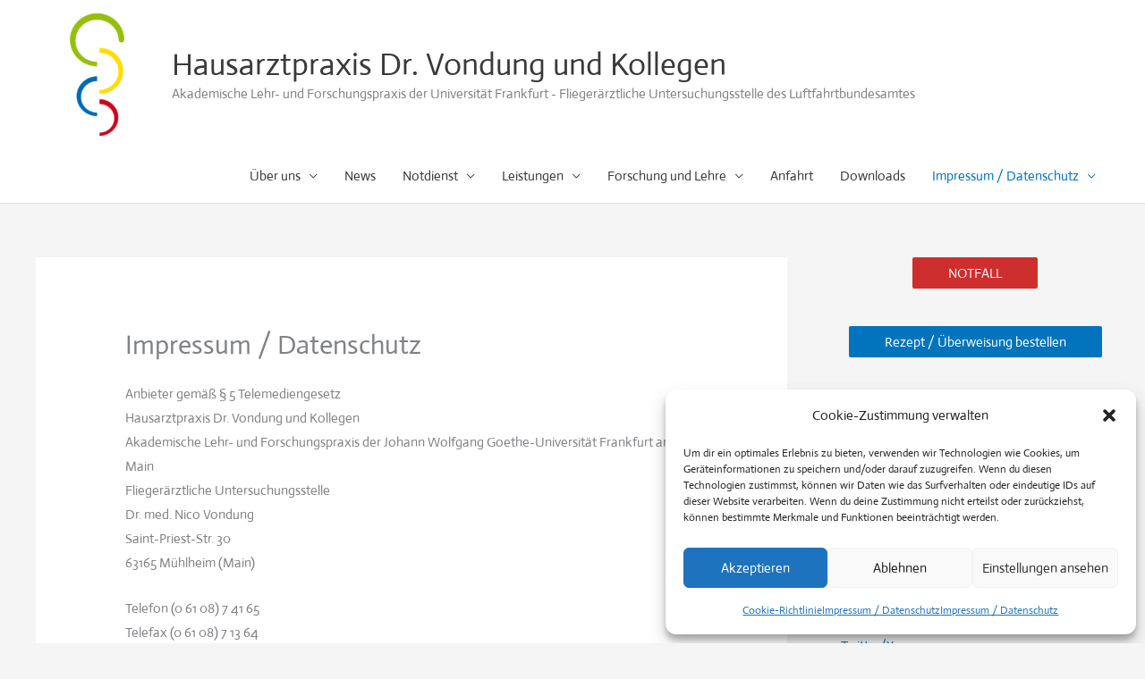

--- FILE ---
content_type: text/html; charset=UTF-8
request_url: https://www.hausarzt-muehlheim.de/index.php/impressum/
body_size: 36475
content:
<!DOCTYPE html>
<html lang="de">
<head>
<meta charset="UTF-8">
<meta name="viewport" content="width=device-width, initial-scale=1">
	<link rel="profile" href="https://gmpg.org/xfn/11"> 
	<title>Impressum / Datenschutz &#8211; Hausarztpraxis Dr. Vondung und Kollegen</title>
<link rel="preload" href="https://www.hausarzt-muehlheim.de/wp-content/astra-local-fonts/actor/wEOzEBbCkc5cO0ejVSk.woff2" as="font" type="font/woff2" crossorigin><meta name='robots' content='max-image-preview:large' />
<link rel='dns-prefetch' href='//cdn.pride.codes' />
<link rel="alternate" type="application/rss+xml" title="Hausarztpraxis Dr. Vondung und Kollegen &raquo; Feed" href="https://www.hausarzt-muehlheim.de/index.php/feed/" />
<link rel="alternate" type="application/rss+xml" title="Hausarztpraxis Dr. Vondung und Kollegen &raquo; Kommentar-Feed" href="https://www.hausarzt-muehlheim.de/index.php/comments/feed/" />
<link rel="alternate" title="oEmbed (JSON)" type="application/json+oembed" href="https://www.hausarzt-muehlheim.de/index.php/wp-json/oembed/1.0/embed?url=https%3A%2F%2Fwww.hausarzt-muehlheim.de%2Findex.php%2Fimpressum%2F" />
<link rel="alternate" title="oEmbed (XML)" type="text/xml+oembed" href="https://www.hausarzt-muehlheim.de/index.php/wp-json/oembed/1.0/embed?url=https%3A%2F%2Fwww.hausarzt-muehlheim.de%2Findex.php%2Fimpressum%2F&#038;format=xml" />
<style id='wp-img-auto-sizes-contain-inline-css'>
img:is([sizes=auto i],[sizes^="auto," i]){contain-intrinsic-size:3000px 1500px}
/*# sourceURL=wp-img-auto-sizes-contain-inline-css */
</style>
<link rel='stylesheet' id='astra-theme-css-css' href='https://www.hausarzt-muehlheim.de/wp-content/themes/astra/assets/css/minified/style.min.css?ver=4.12.0' media='all' />
<style id='astra-theme-css-inline-css'>
.ast-no-sidebar .entry-content .alignfull {margin-left: calc( -50vw + 50%);margin-right: calc( -50vw + 50%);max-width: 100vw;width: 100vw;}.ast-no-sidebar .entry-content .alignwide {margin-left: calc(-41vw + 50%);margin-right: calc(-41vw + 50%);max-width: unset;width: unset;}.ast-no-sidebar .entry-content .alignfull .alignfull,.ast-no-sidebar .entry-content .alignfull .alignwide,.ast-no-sidebar .entry-content .alignwide .alignfull,.ast-no-sidebar .entry-content .alignwide .alignwide,.ast-no-sidebar .entry-content .wp-block-column .alignfull,.ast-no-sidebar .entry-content .wp-block-column .alignwide{width: 100%;margin-left: auto;margin-right: auto;}.wp-block-gallery,.blocks-gallery-grid {margin: 0;}.wp-block-separator {max-width: 100px;}.wp-block-separator.is-style-wide,.wp-block-separator.is-style-dots {max-width: none;}.entry-content .has-2-columns .wp-block-column:first-child {padding-right: 10px;}.entry-content .has-2-columns .wp-block-column:last-child {padding-left: 10px;}@media (max-width: 782px) {.entry-content .wp-block-columns .wp-block-column {flex-basis: 100%;}.entry-content .has-2-columns .wp-block-column:first-child {padding-right: 0;}.entry-content .has-2-columns .wp-block-column:last-child {padding-left: 0;}}body .entry-content .wp-block-latest-posts {margin-left: 0;}body .entry-content .wp-block-latest-posts li {list-style: none;}.ast-no-sidebar .ast-container .entry-content .wp-block-latest-posts {margin-left: 0;}.ast-header-break-point .entry-content .alignwide {margin-left: auto;margin-right: auto;}.entry-content .blocks-gallery-item img {margin-bottom: auto;}.wp-block-pullquote {border-top: 4px solid #555d66;border-bottom: 4px solid #555d66;color: #40464d;}:root{--ast-post-nav-space:0;--ast-container-default-xlg-padding:6.67em;--ast-container-default-lg-padding:5.67em;--ast-container-default-slg-padding:4.34em;--ast-container-default-md-padding:3.34em;--ast-container-default-sm-padding:6.67em;--ast-container-default-xs-padding:2.4em;--ast-container-default-xxs-padding:1.4em;--ast-code-block-background:#EEEEEE;--ast-comment-inputs-background:#FAFAFA;--ast-normal-container-width:1200px;--ast-narrow-container-width:750px;--ast-blog-title-font-weight:normal;--ast-blog-meta-weight:inherit;--ast-global-color-primary:var(--ast-global-color-5);--ast-global-color-secondary:var(--ast-global-color-4);--ast-global-color-alternate-background:var(--ast-global-color-7);--ast-global-color-subtle-background:var(--ast-global-color-6);--ast-bg-style-guide:var( --ast-global-color-secondary,--ast-global-color-5 );--ast-shadow-style-guide:0px 0px 4px 0 #00000057;--ast-global-dark-bg-style:#fff;--ast-global-dark-lfs:#fbfbfb;--ast-widget-bg-color:#fafafa;--ast-wc-container-head-bg-color:#fbfbfb;--ast-title-layout-bg:#eeeeee;--ast-search-border-color:#e7e7e7;--ast-lifter-hover-bg:#e6e6e6;--ast-gallery-block-color:#000;--srfm-color-input-label:var(--ast-global-color-2);}html{font-size:93.75%;}a,.page-title{color:#0274be;}a:hover,a:focus{color:#3a3a3a;}body,button,input,select,textarea,.ast-button,.ast-custom-button{font-family:'Actor',sans-serif;font-weight:400;font-size:15px;font-size:1rem;}blockquote{color:#000000;}.ast-site-identity .site-title a{color:var(--ast-global-color-2);}.site-title{font-size:35px;font-size:2.3333333333333rem;display:block;}header .custom-logo-link img{max-width:137px;width:137px;}.astra-logo-svg{width:137px;}.site-header .site-description{font-size:15px;font-size:1rem;display:block;}.entry-title{font-size:40px;font-size:2.6666666666667rem;}.archive .ast-article-post .ast-article-inner,.blog .ast-article-post .ast-article-inner,.archive .ast-article-post .ast-article-inner:hover,.blog .ast-article-post .ast-article-inner:hover{overflow:hidden;}h1,.entry-content :where(h1){font-size:40px;font-size:2.6666666666667rem;line-height:1.4em;}h2,.entry-content :where(h2){font-size:30px;font-size:2rem;line-height:1.3em;}h3,.entry-content :where(h3){font-size:25px;font-size:1.6666666666667rem;line-height:1.3em;}h4,.entry-content :where(h4){font-size:20px;font-size:1.3333333333333rem;line-height:1.2em;}h5,.entry-content :where(h5){font-size:18px;font-size:1.2rem;line-height:1.2em;}h6,.entry-content :where(h6){font-size:15px;font-size:1rem;line-height:1.25em;}::selection{background-color:#0274be;color:#ffffff;}body,h1,h2,h3,h4,h5,h6,.entry-title a,.entry-content :where(h1,h2,h3,h4,h5,h6){color:#3a3a3a;}.tagcloud a:hover,.tagcloud a:focus,.tagcloud a.current-item{color:#ffffff;border-color:#0274be;background-color:#0274be;}input:focus,input[type="text"]:focus,input[type="email"]:focus,input[type="url"]:focus,input[type="password"]:focus,input[type="reset"]:focus,input[type="search"]:focus,textarea:focus{border-color:#0274be;}input[type="radio"]:checked,input[type=reset],input[type="checkbox"]:checked,input[type="checkbox"]:hover:checked,input[type="checkbox"]:focus:checked,input[type=range]::-webkit-slider-thumb{border-color:#0274be;background-color:#0274be;box-shadow:none;}.site-footer a:hover + .post-count,.site-footer a:focus + .post-count{background:#0274be;border-color:#0274be;}.single .nav-links .nav-previous,.single .nav-links .nav-next{color:#0274be;}.entry-meta,.entry-meta *{line-height:1.45;color:#0274be;}.entry-meta a:not(.ast-button):hover,.entry-meta a:not(.ast-button):hover *,.entry-meta a:not(.ast-button):focus,.entry-meta a:not(.ast-button):focus *,.page-links > .page-link,.page-links .page-link:hover,.post-navigation a:hover{color:#3a3a3a;}#cat option,.secondary .calendar_wrap thead a,.secondary .calendar_wrap thead a:visited{color:#0274be;}.secondary .calendar_wrap #today,.ast-progress-val span{background:#0274be;}.secondary a:hover + .post-count,.secondary a:focus + .post-count{background:#0274be;border-color:#0274be;}.calendar_wrap #today > a{color:#ffffff;}.page-links .page-link,.single .post-navigation a{color:#0274be;}.ast-search-menu-icon .search-form button.search-submit{padding:0 4px;}.ast-search-menu-icon form.search-form{padding-right:0;}.ast-header-search .ast-search-menu-icon.ast-dropdown-active .search-form,.ast-header-search .ast-search-menu-icon.ast-dropdown-active .search-field:focus{transition:all 0.2s;}.search-form input.search-field:focus{outline:none;}.widget-title,.widget .wp-block-heading{font-size:21px;font-size:1.4rem;color:#3a3a3a;}.single .ast-author-details .author-title{color:#3a3a3a;}#secondary,#secondary button,#secondary input,#secondary select,#secondary textarea{font-size:15px;font-size:1rem;}.ast-search-menu-icon.slide-search a:focus-visible:focus-visible,.astra-search-icon:focus-visible,#close:focus-visible,a:focus-visible,.ast-menu-toggle:focus-visible,.site .skip-link:focus-visible,.wp-block-loginout input:focus-visible,.wp-block-search.wp-block-search__button-inside .wp-block-search__inside-wrapper,.ast-header-navigation-arrow:focus-visible,.ast-orders-table__row .ast-orders-table__cell:focus-visible,a#ast-apply-coupon:focus-visible,#ast-apply-coupon:focus-visible,#close:focus-visible,.button.search-submit:focus-visible,#search_submit:focus,.normal-search:focus-visible,.ast-header-account-wrap:focus-visible,.astra-cart-drawer-close:focus,.ast-single-variation:focus,.ast-button:focus,.ast-builder-button-wrap:has(.ast-custom-button-link:focus),.ast-builder-button-wrap .ast-custom-button-link:focus{outline-style:dotted;outline-color:inherit;outline-width:thin;}input:focus,input[type="text"]:focus,input[type="email"]:focus,input[type="url"]:focus,input[type="password"]:focus,input[type="reset"]:focus,input[type="search"]:focus,input[type="number"]:focus,textarea:focus,.wp-block-search__input:focus,[data-section="section-header-mobile-trigger"] .ast-button-wrap .ast-mobile-menu-trigger-minimal:focus,.ast-mobile-popup-drawer.active .menu-toggle-close:focus,#ast-scroll-top:focus,#coupon_code:focus,#ast-coupon-code:focus{border-style:dotted;border-color:inherit;border-width:thin;}input{outline:none;}.main-header-menu .menu-link,.ast-header-custom-item a{color:#3a3a3a;}.main-header-menu .menu-item:hover > .menu-link,.main-header-menu .menu-item:hover > .ast-menu-toggle,.main-header-menu .ast-masthead-custom-menu-items a:hover,.main-header-menu .menu-item.focus > .menu-link,.main-header-menu .menu-item.focus > .ast-menu-toggle,.main-header-menu .current-menu-item > .menu-link,.main-header-menu .current-menu-ancestor > .menu-link,.main-header-menu .current-menu-item > .ast-menu-toggle,.main-header-menu .current-menu-ancestor > .ast-menu-toggle{color:#0274be;}.header-main-layout-3 .ast-main-header-bar-alignment{margin-right:auto;}.header-main-layout-2 .site-header-section-left .ast-site-identity{text-align:left;}.ast-logo-title-inline .site-logo-img{padding-right:1em;}.site-logo-img img{ transition:all 0.2s linear;}body .ast-oembed-container *{position:absolute;top:0;width:100%;height:100%;left:0;}body .wp-block-embed-pocket-casts .ast-oembed-container *{position:unset;}.ast-header-break-point .ast-mobile-menu-buttons-minimal.menu-toggle{background:transparent;color:#0274be;}.ast-header-break-point .ast-mobile-menu-buttons-outline.menu-toggle{background:transparent;border:1px solid #0274be;color:#0274be;}.ast-header-break-point .ast-mobile-menu-buttons-fill.menu-toggle{background:#0274be;}.ast-single-post-featured-section + article {margin-top: 2em;}.site-content .ast-single-post-featured-section img {width: 100%;overflow: hidden;object-fit: cover;}.site > .ast-single-related-posts-container {margin-top: 0;}@media (min-width: 922px) {.ast-desktop .ast-container--narrow {max-width: var(--ast-narrow-container-width);margin: 0 auto;}}#secondary {margin: 4em 0 2.5em;word-break: break-word;line-height: 2;}#secondary li {margin-bottom: 0.25em;}#secondary li:last-child {margin-bottom: 0;}@media (max-width: 768px) {.js_active .ast-plain-container.ast-single-post #secondary {margin-top: 1.5em;}}.ast-separate-container.ast-two-container #secondary .widget {background-color: #fff;padding: 2em;margin-bottom: 2em;}@media (min-width: 993px) {.ast-left-sidebar #secondary {padding-right: 60px;}.ast-right-sidebar #secondary {padding-left: 60px;}}@media (max-width: 993px) {.ast-right-sidebar #secondary {padding-left: 30px;}.ast-left-sidebar #secondary {padding-right: 30px;}}.footer-adv .footer-adv-overlay{border-top-style:solid;border-top-color:#7a7a7a;}.wp-block-buttons.aligncenter{justify-content:center;}@media (max-width:921px){.ast-theme-transparent-header #primary,.ast-theme-transparent-header #secondary{padding:0;}}@media (max-width:921px){.ast-plain-container.ast-no-sidebar #primary{padding:0;}}.ast-plain-container.ast-no-sidebar #primary{margin-top:0;margin-bottom:0;}@media (min-width:1200px){.ast-separate-container.ast-right-sidebar .entry-content .wp-block-image.alignfull,.ast-separate-container.ast-left-sidebar .entry-content .wp-block-image.alignfull,.ast-separate-container.ast-right-sidebar .entry-content .wp-block-cover.alignfull,.ast-separate-container.ast-left-sidebar .entry-content .wp-block-cover.alignfull{margin-left:-6.67em;margin-right:-6.67em;max-width:unset;width:unset;}.ast-separate-container.ast-right-sidebar .entry-content .wp-block-image.alignwide,.ast-separate-container.ast-left-sidebar .entry-content .wp-block-image.alignwide,.ast-separate-container.ast-right-sidebar .entry-content .wp-block-cover.alignwide,.ast-separate-container.ast-left-sidebar .entry-content .wp-block-cover.alignwide{margin-left:-20px;margin-right:-20px;max-width:unset;width:unset;}}@media (min-width:1200px){.wp-block-group .has-background{padding:20px;}}@media (min-width:1200px){.ast-separate-container.ast-right-sidebar .entry-content .wp-block-group.alignwide,.ast-separate-container.ast-left-sidebar .entry-content .wp-block-group.alignwide,.ast-separate-container.ast-right-sidebar .entry-content .wp-block-cover.alignwide,.ast-separate-container.ast-left-sidebar .entry-content .wp-block-cover.alignwide{margin-left:-20px;margin-right:-20px;padding-left:20px;padding-right:20px;}.ast-separate-container.ast-right-sidebar .entry-content .wp-block-group.alignfull,.ast-separate-container.ast-left-sidebar .entry-content .wp-block-group.alignfull,.ast-separate-container.ast-right-sidebar .entry-content .wp-block-cover.alignfull,.ast-separate-container.ast-left-sidebar .entry-content .wp-block-cover.alignfull{margin-left:-6.67em;margin-right:-6.67em;padding-left:6.67em;padding-right:6.67em;}}@media (min-width:1200px){.wp-block-cover-image.alignwide .wp-block-cover__inner-container,.wp-block-cover.alignwide .wp-block-cover__inner-container,.wp-block-cover-image.alignfull .wp-block-cover__inner-container,.wp-block-cover.alignfull .wp-block-cover__inner-container{width:100%;}}.wp-block-columns{margin-bottom:unset;}.wp-block-image.size-full{margin:2rem 0;}.wp-block-separator.has-background{padding:0;}.wp-block-gallery{margin-bottom:1.6em;}.wp-block-group{padding-top:4em;padding-bottom:4em;}.wp-block-group__inner-container .wp-block-columns:last-child,.wp-block-group__inner-container :last-child,.wp-block-table table{margin-bottom:0;}.blocks-gallery-grid{width:100%;}.wp-block-navigation-link__content{padding:5px 0;}.wp-block-group .wp-block-group .has-text-align-center,.wp-block-group .wp-block-column .has-text-align-center{max-width:100%;}.has-text-align-center{margin:0 auto;}@media (min-width:1200px){.wp-block-cover__inner-container,.alignwide .wp-block-group__inner-container,.alignfull .wp-block-group__inner-container{max-width:1200px;margin:0 auto;}.wp-block-group.alignnone,.wp-block-group.aligncenter,.wp-block-group.alignleft,.wp-block-group.alignright,.wp-block-group.alignwide,.wp-block-columns.alignwide{margin:2rem 0 1rem 0;}}@media (max-width:1200px){.wp-block-group{padding:3em;}.wp-block-group .wp-block-group{padding:1.5em;}.wp-block-columns,.wp-block-column{margin:1rem 0;}}@media (min-width:921px){.wp-block-columns .wp-block-group{padding:2em;}}@media (max-width:544px){.wp-block-cover-image .wp-block-cover__inner-container,.wp-block-cover .wp-block-cover__inner-container{width:unset;}.wp-block-cover,.wp-block-cover-image{padding:2em 0;}.wp-block-group,.wp-block-cover{padding:2em;}.wp-block-media-text__media img,.wp-block-media-text__media video{width:unset;max-width:100%;}.wp-block-media-text.has-background .wp-block-media-text__content{padding:1em;}}.wp-block-image.aligncenter{margin-left:auto;margin-right:auto;}.wp-block-table.aligncenter{margin-left:auto;margin-right:auto;}@media (min-width:544px){.entry-content .wp-block-media-text.has-media-on-the-right .wp-block-media-text__content{padding:0 8% 0 0;}.entry-content .wp-block-media-text .wp-block-media-text__content{padding:0 0 0 8%;}.ast-plain-container .site-content .entry-content .has-custom-content-position.is-position-bottom-left > *,.ast-plain-container .site-content .entry-content .has-custom-content-position.is-position-bottom-right > *,.ast-plain-container .site-content .entry-content .has-custom-content-position.is-position-top-left > *,.ast-plain-container .site-content .entry-content .has-custom-content-position.is-position-top-right > *,.ast-plain-container .site-content .entry-content .has-custom-content-position.is-position-center-right > *,.ast-plain-container .site-content .entry-content .has-custom-content-position.is-position-center-left > *{margin:0;}}@media (max-width:544px){.entry-content .wp-block-media-text .wp-block-media-text__content{padding:8% 0;}.wp-block-media-text .wp-block-media-text__media img{width:auto;max-width:100%;}}.wp-block-buttons .wp-block-button.is-style-outline .wp-block-button__link.wp-element-button,.ast-outline-button,.wp-block-uagb-buttons-child .uagb-buttons-repeater.ast-outline-button{border-top-width:2px;border-right-width:2px;border-bottom-width:2px;border-left-width:2px;font-family:inherit;font-weight:inherit;line-height:1em;border-top-left-radius:2px;border-top-right-radius:2px;border-bottom-right-radius:2px;border-bottom-left-radius:2px;}.wp-block-button .wp-block-button__link.wp-element-button.is-style-outline:not(.has-background),.wp-block-button.is-style-outline>.wp-block-button__link.wp-element-button:not(.has-background),.ast-outline-button{background-color:transparent;}.entry-content[data-ast-blocks-layout] > figure{margin-bottom:1em;}@media (max-width:921px){.ast-left-sidebar #content > .ast-container{display:flex;flex-direction:column-reverse;width:100%;}.ast-separate-container .ast-article-post,.ast-separate-container .ast-article-single{padding:1.5em 2.14em;}.ast-author-box img.avatar{margin:20px 0 0 0;}}@media (max-width:921px){#secondary.secondary{padding-top:0;}.ast-separate-container.ast-right-sidebar #secondary{padding-left:1em;padding-right:1em;}.ast-separate-container.ast-two-container #secondary{padding-left:0;padding-right:0;}.ast-page-builder-template .entry-header #secondary,.ast-page-builder-template #secondary{margin-top:1.5em;}}@media (max-width:921px){.ast-right-sidebar #primary{padding-right:0;}.ast-page-builder-template.ast-left-sidebar #secondary,.ast-page-builder-template.ast-right-sidebar #secondary{padding-right:20px;padding-left:20px;}.ast-right-sidebar #secondary,.ast-left-sidebar #primary{padding-left:0;}.ast-left-sidebar #secondary{padding-right:0;}}@media (min-width:922px){.ast-separate-container.ast-right-sidebar #primary,.ast-separate-container.ast-left-sidebar #primary{border:0;}.search-no-results.ast-separate-container #primary{margin-bottom:4em;}}@media (min-width:922px){.ast-right-sidebar #primary{border-right:1px solid var(--ast-border-color);}.ast-left-sidebar #primary{border-left:1px solid var(--ast-border-color);}.ast-right-sidebar #secondary{border-left:1px solid var(--ast-border-color);margin-left:-1px;}.ast-left-sidebar #secondary{border-right:1px solid var(--ast-border-color);margin-right:-1px;}.ast-separate-container.ast-two-container.ast-right-sidebar #secondary{padding-left:30px;padding-right:0;}.ast-separate-container.ast-two-container.ast-left-sidebar #secondary{padding-right:30px;padding-left:0;}.ast-separate-container.ast-right-sidebar #secondary,.ast-separate-container.ast-left-sidebar #secondary{border:0;margin-left:auto;margin-right:auto;}.ast-separate-container.ast-two-container #secondary .widget:last-child{margin-bottom:0;}}.wp-block-button .wp-block-button__link{color:#ffffff;}.wp-block-button .wp-block-button__link:hover,.wp-block-button .wp-block-button__link:focus{color:#ffffff;background-color:#3a3a3a;border-color:#3a3a3a;}.wp-block-button .wp-block-button__link{border-top-width:0;border-right-width:0;border-left-width:0;border-bottom-width:0;border-color:#0274be;background-color:#0274be;color:#ffffff;font-family:inherit;font-weight:inherit;line-height:1em;border-top-left-radius:2px;border-top-right-radius:2px;border-bottom-right-radius:2px;border-bottom-left-radius:2px;padding-top:10px;padding-right:40px;padding-bottom:10px;padding-left:40px;}.menu-toggle,button,.ast-button,.ast-custom-button,.button,input#submit,input[type="button"],input[type="submit"],input[type="reset"]{border-style:solid;border-top-width:0;border-right-width:0;border-left-width:0;border-bottom-width:0;color:#ffffff;border-color:#0274be;background-color:#0274be;padding-top:10px;padding-right:40px;padding-bottom:10px;padding-left:40px;font-family:inherit;font-weight:inherit;line-height:1em;border-top-left-radius:2px;border-top-right-radius:2px;border-bottom-right-radius:2px;border-bottom-left-radius:2px;}button:focus,.menu-toggle:hover,button:hover,.ast-button:hover,.ast-custom-button:hover .button:hover,.ast-custom-button:hover ,input[type=reset]:hover,input[type=reset]:focus,input#submit:hover,input#submit:focus,input[type="button"]:hover,input[type="button"]:focus,input[type="submit"]:hover,input[type="submit"]:focus{color:#ffffff;background-color:#3a3a3a;border-color:#3a3a3a;}@media (max-width:921px){.ast-mobile-header-stack .main-header-bar .ast-search-menu-icon{display:inline-block;}.ast-header-break-point.ast-header-custom-item-outside .ast-mobile-header-stack .main-header-bar .ast-search-icon{margin:0;}.ast-comment-avatar-wrap img{max-width:2.5em;}.ast-comment-meta{padding:0 1.8888em 1.3333em;}.ast-separate-container .ast-comment-list li.depth-1{padding:1.5em 2.14em;}.ast-separate-container .comment-respond{padding:2em 2.14em;}}@media (min-width:544px){.ast-container{max-width:100%;}}@media (max-width:544px){.ast-separate-container .ast-article-post,.ast-separate-container .ast-article-single,.ast-separate-container .comments-title,.ast-separate-container .ast-archive-description{padding:1.5em 1em;}.ast-separate-container #content .ast-container{padding-left:0.54em;padding-right:0.54em;}.ast-separate-container .ast-comment-list .bypostauthor{padding:.5em;}.ast-search-menu-icon.ast-dropdown-active .search-field{width:170px;}.ast-separate-container #secondary{padding-top:0;}.ast-separate-container.ast-two-container #secondary .widget{margin-bottom:1.5em;padding-left:1em;padding-right:1em;}.site-branding img,.site-header .site-logo-img .custom-logo-link img{max-width:100%;}} #ast-mobile-header .ast-site-header-cart-li a{pointer-events:none;}.ast-no-sidebar.ast-separate-container .entry-content .alignfull {margin-left: -6.67em;margin-right: -6.67em;width: auto;}@media (max-width: 1200px) {.ast-no-sidebar.ast-separate-container .entry-content .alignfull {margin-left: -2.4em;margin-right: -2.4em;}}@media (max-width: 768px) {.ast-no-sidebar.ast-separate-container .entry-content .alignfull {margin-left: -2.14em;margin-right: -2.14em;}}@media (max-width: 544px) {.ast-no-sidebar.ast-separate-container .entry-content .alignfull {margin-left: -1em;margin-right: -1em;}}.ast-no-sidebar.ast-separate-container .entry-content .alignwide {margin-left: -20px;margin-right: -20px;}.ast-no-sidebar.ast-separate-container .entry-content .wp-block-column .alignfull,.ast-no-sidebar.ast-separate-container .entry-content .wp-block-column .alignwide {margin-left: auto;margin-right: auto;width: 100%;}@media (max-width:921px){.site-title{display:block;}.site-header .site-description{display:block;}h1,.entry-content :where(h1){font-size:30px;}h2,.entry-content :where(h2){font-size:25px;}h3,.entry-content :where(h3){font-size:20px;}}@media (max-width:544px){.site-title{display:block;}.site-header .site-description{display:block;}h1,.entry-content :where(h1){font-size:30px;}h2,.entry-content :where(h2){font-size:25px;}h3,.entry-content :where(h3){font-size:20px;}}@media (max-width:921px){html{font-size:85.5%;}}@media (max-width:544px){html{font-size:85.5%;}}@media (min-width:922px){.ast-container{max-width:1240px;}}@font-face {font-family: "Astra";src: url(https://www.hausarzt-muehlheim.de/wp-content/themes/astra/assets/fonts/astra.woff) format("woff"),url(https://www.hausarzt-muehlheim.de/wp-content/themes/astra/assets/fonts/astra.ttf) format("truetype"),url(https://www.hausarzt-muehlheim.de/wp-content/themes/astra/assets/fonts/astra.svg#astra) format("svg");font-weight: normal;font-style: normal;font-display: fallback;}@media (max-width:921px) {.main-header-bar .main-header-bar-navigation{display:none;}}.ast-desktop .main-header-menu.submenu-with-border .sub-menu,.ast-desktop .main-header-menu.submenu-with-border .astra-full-megamenu-wrapper{border-color:#0274be;}.ast-desktop .main-header-menu.submenu-with-border .sub-menu{border-top-width:2px;border-style:solid;}.ast-desktop .main-header-menu.submenu-with-border .sub-menu .sub-menu{top:-2px;}.ast-desktop .main-header-menu.submenu-with-border .sub-menu .menu-link,.ast-desktop .main-header-menu.submenu-with-border .children .menu-link{border-bottom-width:0px;border-style:solid;border-color:#eaeaea;}@media (min-width:922px){.main-header-menu .sub-menu .menu-item.ast-left-align-sub-menu:hover > .sub-menu,.main-header-menu .sub-menu .menu-item.ast-left-align-sub-menu.focus > .sub-menu{margin-left:-0px;}}.ast-small-footer{border-top-style:solid;border-top-width:1px;border-top-color:#7a7a7a;}.ast-small-footer-wrap{text-align:center;}.site .comments-area{padding-bottom:3em;}.ast-header-break-point.ast-header-custom-item-inside .main-header-bar .main-header-bar-navigation .ast-search-icon {display: none;}.ast-header-break-point.ast-header-custom-item-inside .main-header-bar .ast-search-menu-icon .search-form {padding: 0;display: block;overflow: hidden;}.ast-header-break-point .ast-header-custom-item .widget:last-child {margin-bottom: 1em;}.ast-header-custom-item .widget {margin: 0.5em;display: inline-block;vertical-align: middle;}.ast-header-custom-item .widget p {margin-bottom: 0;}.ast-header-custom-item .widget li {width: auto;}.ast-header-custom-item-inside .button-custom-menu-item .menu-link {display: none;}.ast-header-custom-item-inside.ast-header-break-point .button-custom-menu-item .ast-custom-button-link {display: none;}.ast-header-custom-item-inside.ast-header-break-point .button-custom-menu-item .menu-link {display: block;}.ast-header-break-point.ast-header-custom-item-outside .main-header-bar .ast-search-icon {margin-right: 1em;}.ast-header-break-point.ast-header-custom-item-inside .main-header-bar .ast-search-menu-icon .search-field,.ast-header-break-point.ast-header-custom-item-inside .main-header-bar .ast-search-menu-icon.ast-inline-search .search-field {width: 100%;padding-right: 5.5em;}.ast-header-break-point.ast-header-custom-item-inside .main-header-bar .ast-search-menu-icon .search-submit {display: block;position: absolute;height: 100%;top: 0;right: 0;padding: 0 1em;border-radius: 0;}.ast-header-break-point .ast-header-custom-item .ast-masthead-custom-menu-items {padding-left: 20px;padding-right: 20px;margin-bottom: 1em;margin-top: 1em;}.ast-header-custom-item-inside.ast-header-break-point .button-custom-menu-item {padding-left: 0;padding-right: 0;margin-top: 0;margin-bottom: 0;}.astra-icon-down_arrow::after {content: "\e900";font-family: Astra;}.astra-icon-close::after {content: "\e5cd";font-family: Astra;}.astra-icon-drag_handle::after {content: "\e25d";font-family: Astra;}.astra-icon-format_align_justify::after {content: "\e235";font-family: Astra;}.astra-icon-menu::after {content: "\e5d2";font-family: Astra;}.astra-icon-reorder::after {content: "\e8fe";font-family: Astra;}.astra-icon-search::after {content: "\e8b6";font-family: Astra;}.astra-icon-zoom_in::after {content: "\e56b";font-family: Astra;}.astra-icon-check-circle::after {content: "\e901";font-family: Astra;}.astra-icon-shopping-cart::after {content: "\f07a";font-family: Astra;}.astra-icon-shopping-bag::after {content: "\f290";font-family: Astra;}.astra-icon-shopping-basket::after {content: "\f291";font-family: Astra;}.astra-icon-circle-o::after {content: "\e903";font-family: Astra;}.astra-icon-certificate::after {content: "\e902";font-family: Astra;}blockquote {padding: 1.2em;}:root .has-ast-global-color-0-color{color:var(--ast-global-color-0);}:root .has-ast-global-color-0-background-color{background-color:var(--ast-global-color-0);}:root .wp-block-button .has-ast-global-color-0-color{color:var(--ast-global-color-0);}:root .wp-block-button .has-ast-global-color-0-background-color{background-color:var(--ast-global-color-0);}:root .has-ast-global-color-1-color{color:var(--ast-global-color-1);}:root .has-ast-global-color-1-background-color{background-color:var(--ast-global-color-1);}:root .wp-block-button .has-ast-global-color-1-color{color:var(--ast-global-color-1);}:root .wp-block-button .has-ast-global-color-1-background-color{background-color:var(--ast-global-color-1);}:root .has-ast-global-color-2-color{color:var(--ast-global-color-2);}:root .has-ast-global-color-2-background-color{background-color:var(--ast-global-color-2);}:root .wp-block-button .has-ast-global-color-2-color{color:var(--ast-global-color-2);}:root .wp-block-button .has-ast-global-color-2-background-color{background-color:var(--ast-global-color-2);}:root .has-ast-global-color-3-color{color:var(--ast-global-color-3);}:root .has-ast-global-color-3-background-color{background-color:var(--ast-global-color-3);}:root .wp-block-button .has-ast-global-color-3-color{color:var(--ast-global-color-3);}:root .wp-block-button .has-ast-global-color-3-background-color{background-color:var(--ast-global-color-3);}:root .has-ast-global-color-4-color{color:var(--ast-global-color-4);}:root .has-ast-global-color-4-background-color{background-color:var(--ast-global-color-4);}:root .wp-block-button .has-ast-global-color-4-color{color:var(--ast-global-color-4);}:root .wp-block-button .has-ast-global-color-4-background-color{background-color:var(--ast-global-color-4);}:root .has-ast-global-color-5-color{color:var(--ast-global-color-5);}:root .has-ast-global-color-5-background-color{background-color:var(--ast-global-color-5);}:root .wp-block-button .has-ast-global-color-5-color{color:var(--ast-global-color-5);}:root .wp-block-button .has-ast-global-color-5-background-color{background-color:var(--ast-global-color-5);}:root .has-ast-global-color-6-color{color:var(--ast-global-color-6);}:root .has-ast-global-color-6-background-color{background-color:var(--ast-global-color-6);}:root .wp-block-button .has-ast-global-color-6-color{color:var(--ast-global-color-6);}:root .wp-block-button .has-ast-global-color-6-background-color{background-color:var(--ast-global-color-6);}:root .has-ast-global-color-7-color{color:var(--ast-global-color-7);}:root .has-ast-global-color-7-background-color{background-color:var(--ast-global-color-7);}:root .wp-block-button .has-ast-global-color-7-color{color:var(--ast-global-color-7);}:root .wp-block-button .has-ast-global-color-7-background-color{background-color:var(--ast-global-color-7);}:root .has-ast-global-color-8-color{color:var(--ast-global-color-8);}:root .has-ast-global-color-8-background-color{background-color:var(--ast-global-color-8);}:root .wp-block-button .has-ast-global-color-8-color{color:var(--ast-global-color-8);}:root .wp-block-button .has-ast-global-color-8-background-color{background-color:var(--ast-global-color-8);}:root{--ast-global-color-0:#0170B9;--ast-global-color-1:#3a3a3a;--ast-global-color-2:#3a3a3a;--ast-global-color-3:#4B4F58;--ast-global-color-4:#F5F5F5;--ast-global-color-5:#FFFFFF;--ast-global-color-6:#E5E5E5;--ast-global-color-7:#424242;--ast-global-color-8:#000000;}:root {--ast-border-color : #dddddd;}.ast-single-entry-banner {-js-display: flex;display: flex;flex-direction: column;justify-content: center;text-align: center;position: relative;background: var(--ast-title-layout-bg);}.ast-single-entry-banner[data-banner-layout="layout-1"] {max-width: 1200px;background: inherit;padding: 20px 0;}.ast-single-entry-banner[data-banner-width-type="custom"] {margin: 0 auto;width: 100%;}.ast-single-entry-banner + .site-content .entry-header {margin-bottom: 0;}.site .ast-author-avatar {--ast-author-avatar-size: ;}a.ast-underline-text {text-decoration: underline;}.ast-container > .ast-terms-link {position: relative;display: block;}a.ast-button.ast-badge-tax {padding: 4px 8px;border-radius: 3px;font-size: inherit;}header.entry-header{text-align:left;}header.entry-header .entry-title{font-size:30px;font-size:2rem;}header.entry-header > *:not(:last-child){margin-bottom:10px;}@media (max-width:921px){header.entry-header{text-align:left;}}@media (max-width:544px){header.entry-header{text-align:left;}}.ast-archive-entry-banner {-js-display: flex;display: flex;flex-direction: column;justify-content: center;text-align: center;position: relative;background: var(--ast-title-layout-bg);}.ast-archive-entry-banner[data-banner-width-type="custom"] {margin: 0 auto;width: 100%;}.ast-archive-entry-banner[data-banner-layout="layout-1"] {background: inherit;padding: 20px 0;text-align: left;}body.archive .ast-archive-description{max-width:1200px;width:100%;text-align:left;padding-top:3em;padding-right:3em;padding-bottom:3em;padding-left:3em;}body.archive .ast-archive-description .ast-archive-title,body.archive .ast-archive-description .ast-archive-title *{font-size:40px;font-size:2.6666666666667rem;}body.archive .ast-archive-description > *:not(:last-child){margin-bottom:10px;}@media (max-width:921px){body.archive .ast-archive-description{text-align:left;}}@media (max-width:544px){body.archive .ast-archive-description{text-align:left;}}.ast-breadcrumbs .trail-browse,.ast-breadcrumbs .trail-items,.ast-breadcrumbs .trail-items li{display:inline-block;margin:0;padding:0;border:none;background:inherit;text-indent:0;text-decoration:none;}.ast-breadcrumbs .trail-browse{font-size:inherit;font-style:inherit;font-weight:inherit;color:inherit;}.ast-breadcrumbs .trail-items{list-style:none;}.trail-items li::after{padding:0 0.3em;content:"\00bb";}.trail-items li:last-of-type::after{display:none;}.ast-header-break-point .main-header-bar{border-bottom-width:1px;}@media (min-width:922px){.main-header-bar{border-bottom-width:1px;}}@media (min-width:922px){#primary{width:70%;}#secondary{width:30%;}}.main-header-menu .menu-item,#astra-footer-menu .menu-item,.main-header-bar .ast-masthead-custom-menu-items{-js-display:flex;display:flex;-webkit-box-pack:center;-webkit-justify-content:center;-moz-box-pack:center;-ms-flex-pack:center;justify-content:center;-webkit-box-orient:vertical;-webkit-box-direction:normal;-webkit-flex-direction:column;-moz-box-orient:vertical;-moz-box-direction:normal;-ms-flex-direction:column;flex-direction:column;}.main-header-menu > .menu-item > .menu-link,#astra-footer-menu > .menu-item > .menu-link{height:100%;-webkit-box-align:center;-webkit-align-items:center;-moz-box-align:center;-ms-flex-align:center;align-items:center;-js-display:flex;display:flex;}.ast-primary-menu-disabled .main-header-bar .ast-masthead-custom-menu-items{flex:unset;}.main-header-menu .sub-menu .menu-item.menu-item-has-children > .menu-link:after{position:absolute;right:1em;top:50%;transform:translate(0,-50%) rotate(270deg);}.ast-header-break-point .main-header-bar .main-header-bar-navigation .page_item_has_children > .ast-menu-toggle::before,.ast-header-break-point .main-header-bar .main-header-bar-navigation .menu-item-has-children > .ast-menu-toggle::before,.ast-mobile-popup-drawer .main-header-bar-navigation .menu-item-has-children>.ast-menu-toggle::before,.ast-header-break-point .ast-mobile-header-wrap .main-header-bar-navigation .menu-item-has-children > .ast-menu-toggle::before{font-weight:bold;content:"\e900";font-family:Astra;text-decoration:inherit;display:inline-block;}.ast-header-break-point .main-navigation ul.sub-menu .menu-item .menu-link:before{content:"\e900";font-family:Astra;font-size:.65em;text-decoration:inherit;display:inline-block;transform:translate(0,-2px) rotateZ(270deg);margin-right:5px;}.widget_search .search-form:after{font-family:Astra;font-size:1.2em;font-weight:normal;content:"\e8b6";position:absolute;top:50%;right:15px;transform:translate(0,-50%);}.astra-search-icon::before{content:"\e8b6";font-family:Astra;font-style:normal;font-weight:normal;text-decoration:inherit;text-align:center;-webkit-font-smoothing:antialiased;-moz-osx-font-smoothing:grayscale;z-index:3;}.main-header-bar .main-header-bar-navigation .page_item_has_children > a:after,.main-header-bar .main-header-bar-navigation .menu-item-has-children > a:after,.menu-item-has-children .ast-header-navigation-arrow:after{content:"\e900";display:inline-block;font-family:Astra;font-size:.6rem;font-weight:bold;text-rendering:auto;-webkit-font-smoothing:antialiased;-moz-osx-font-smoothing:grayscale;margin-left:10px;line-height:normal;}.menu-item-has-children .sub-menu .ast-header-navigation-arrow:after{margin-left:0;}.ast-mobile-popup-drawer .main-header-bar-navigation .ast-submenu-expanded>.ast-menu-toggle::before{transform:rotateX(180deg);}.ast-header-break-point .main-header-bar-navigation .menu-item-has-children > .menu-link:after{display:none;}@media (min-width:922px){.ast-builder-menu .main-navigation > ul > li:last-child a{margin-right:0;}}.ast-separate-container .ast-article-inner{background-color:var(--ast-global-color-5);background-image:none;}@media (max-width:921px){.ast-separate-container .ast-article-inner{background-color:var(--ast-global-color-5);background-image:none;}}@media (max-width:544px){.ast-separate-container .ast-article-inner{background-color:var(--ast-global-color-5);background-image:none;}}.ast-separate-container .ast-article-single:not(.ast-related-post),.ast-separate-container .error-404,.ast-separate-container .no-results,.single.ast-separate-container.ast-author-meta,.ast-separate-container .related-posts-title-wrapper,.ast-separate-container .comments-count-wrapper,.ast-box-layout.ast-plain-container .site-content,.ast-padded-layout.ast-plain-container .site-content,.ast-separate-container .ast-archive-description,.ast-separate-container .comments-area .comment-respond,.ast-separate-container .comments-area .ast-comment-list li,.ast-separate-container .comments-area .comments-title{background-color:var(--ast-global-color-5);background-image:none;}@media (max-width:921px){.ast-separate-container .ast-article-single:not(.ast-related-post),.ast-separate-container .error-404,.ast-separate-container .no-results,.single.ast-separate-container.ast-author-meta,.ast-separate-container .related-posts-title-wrapper,.ast-separate-container .comments-count-wrapper,.ast-box-layout.ast-plain-container .site-content,.ast-padded-layout.ast-plain-container .site-content,.ast-separate-container .ast-archive-description{background-color:var(--ast-global-color-5);background-image:none;}}@media (max-width:544px){.ast-separate-container .ast-article-single:not(.ast-related-post),.ast-separate-container .error-404,.ast-separate-container .no-results,.single.ast-separate-container.ast-author-meta,.ast-separate-container .related-posts-title-wrapper,.ast-separate-container .comments-count-wrapper,.ast-box-layout.ast-plain-container .site-content,.ast-padded-layout.ast-plain-container .site-content,.ast-separate-container .ast-archive-description{background-color:var(--ast-global-color-5);background-image:none;}}.ast-separate-container.ast-two-container #secondary .widget{background-color:var(--ast-global-color-5);background-image:none;}@media (max-width:921px){.ast-separate-container.ast-two-container #secondary .widget{background-color:var(--ast-global-color-5);background-image:none;}}@media (max-width:544px){.ast-separate-container.ast-two-container #secondary .widget{background-color:var(--ast-global-color-5);background-image:none;}}.ast-desktop .astra-menu-animation-slide-up>.menu-item>.astra-full-megamenu-wrapper,.ast-desktop .astra-menu-animation-slide-up>.menu-item>.sub-menu,.ast-desktop .astra-menu-animation-slide-up>.menu-item>.sub-menu .sub-menu{opacity:0;visibility:hidden;transform:translateY(.5em);transition:visibility .2s ease,transform .2s ease}.ast-desktop .astra-menu-animation-slide-up>.menu-item .menu-item.focus>.sub-menu,.ast-desktop .astra-menu-animation-slide-up>.menu-item .menu-item:hover>.sub-menu,.ast-desktop .astra-menu-animation-slide-up>.menu-item.focus>.astra-full-megamenu-wrapper,.ast-desktop .astra-menu-animation-slide-up>.menu-item.focus>.sub-menu,.ast-desktop .astra-menu-animation-slide-up>.menu-item:hover>.astra-full-megamenu-wrapper,.ast-desktop .astra-menu-animation-slide-up>.menu-item:hover>.sub-menu{opacity:1;visibility:visible;transform:translateY(0);transition:opacity .2s ease,visibility .2s ease,transform .2s ease}.ast-desktop .astra-menu-animation-slide-up>.full-width-mega.menu-item.focus>.astra-full-megamenu-wrapper,.ast-desktop .astra-menu-animation-slide-up>.full-width-mega.menu-item:hover>.astra-full-megamenu-wrapper{-js-display:flex;display:flex}.ast-desktop .astra-menu-animation-slide-down>.menu-item>.astra-full-megamenu-wrapper,.ast-desktop .astra-menu-animation-slide-down>.menu-item>.sub-menu,.ast-desktop .astra-menu-animation-slide-down>.menu-item>.sub-menu .sub-menu{opacity:0;visibility:hidden;transform:translateY(-.5em);transition:visibility .2s ease,transform .2s ease}.ast-desktop .astra-menu-animation-slide-down>.menu-item .menu-item.focus>.sub-menu,.ast-desktop .astra-menu-animation-slide-down>.menu-item .menu-item:hover>.sub-menu,.ast-desktop .astra-menu-animation-slide-down>.menu-item.focus>.astra-full-megamenu-wrapper,.ast-desktop .astra-menu-animation-slide-down>.menu-item.focus>.sub-menu,.ast-desktop .astra-menu-animation-slide-down>.menu-item:hover>.astra-full-megamenu-wrapper,.ast-desktop .astra-menu-animation-slide-down>.menu-item:hover>.sub-menu{opacity:1;visibility:visible;transform:translateY(0);transition:opacity .2s ease,visibility .2s ease,transform .2s ease}.ast-desktop .astra-menu-animation-slide-down>.full-width-mega.menu-item.focus>.astra-full-megamenu-wrapper,.ast-desktop .astra-menu-animation-slide-down>.full-width-mega.menu-item:hover>.astra-full-megamenu-wrapper{-js-display:flex;display:flex}.ast-desktop .astra-menu-animation-fade>.menu-item>.astra-full-megamenu-wrapper,.ast-desktop .astra-menu-animation-fade>.menu-item>.sub-menu,.ast-desktop .astra-menu-animation-fade>.menu-item>.sub-menu .sub-menu{opacity:0;visibility:hidden;transition:opacity ease-in-out .3s}.ast-desktop .astra-menu-animation-fade>.menu-item .menu-item.focus>.sub-menu,.ast-desktop .astra-menu-animation-fade>.menu-item .menu-item:hover>.sub-menu,.ast-desktop .astra-menu-animation-fade>.menu-item.focus>.astra-full-megamenu-wrapper,.ast-desktop .astra-menu-animation-fade>.menu-item.focus>.sub-menu,.ast-desktop .astra-menu-animation-fade>.menu-item:hover>.astra-full-megamenu-wrapper,.ast-desktop .astra-menu-animation-fade>.menu-item:hover>.sub-menu{opacity:1;visibility:visible;transition:opacity ease-in-out .3s}.ast-desktop .astra-menu-animation-fade>.full-width-mega.menu-item.focus>.astra-full-megamenu-wrapper,.ast-desktop .astra-menu-animation-fade>.full-width-mega.menu-item:hover>.astra-full-megamenu-wrapper{-js-display:flex;display:flex}.ast-desktop .menu-item.ast-menu-hover>.sub-menu.toggled-on{opacity:1;visibility:visible}
/*# sourceURL=astra-theme-css-inline-css */
</style>
<link rel='stylesheet' id='astra-google-fonts-css' href='https://www.hausarzt-muehlheim.de/wp-content/astra-local-fonts/astra-local-fonts.css?ver=4.12.0' media='all' />
<style id='wp-emoji-styles-inline-css'>

	img.wp-smiley, img.emoji {
		display: inline !important;
		border: none !important;
		box-shadow: none !important;
		height: 1em !important;
		width: 1em !important;
		margin: 0 0.07em !important;
		vertical-align: -0.1em !important;
		background: none !important;
		padding: 0 !important;
	}
/*# sourceURL=wp-emoji-styles-inline-css */
</style>
<style id='wp-block-library-inline-css'>
:root{--wp-block-synced-color:#7a00df;--wp-block-synced-color--rgb:122,0,223;--wp-bound-block-color:var(--wp-block-synced-color);--wp-editor-canvas-background:#ddd;--wp-admin-theme-color:#007cba;--wp-admin-theme-color--rgb:0,124,186;--wp-admin-theme-color-darker-10:#006ba1;--wp-admin-theme-color-darker-10--rgb:0,107,160.5;--wp-admin-theme-color-darker-20:#005a87;--wp-admin-theme-color-darker-20--rgb:0,90,135;--wp-admin-border-width-focus:2px}@media (min-resolution:192dpi){:root{--wp-admin-border-width-focus:1.5px}}.wp-element-button{cursor:pointer}:root .has-very-light-gray-background-color{background-color:#eee}:root .has-very-dark-gray-background-color{background-color:#313131}:root .has-very-light-gray-color{color:#eee}:root .has-very-dark-gray-color{color:#313131}:root .has-vivid-green-cyan-to-vivid-cyan-blue-gradient-background{background:linear-gradient(135deg,#00d084,#0693e3)}:root .has-purple-crush-gradient-background{background:linear-gradient(135deg,#34e2e4,#4721fb 50%,#ab1dfe)}:root .has-hazy-dawn-gradient-background{background:linear-gradient(135deg,#faaca8,#dad0ec)}:root .has-subdued-olive-gradient-background{background:linear-gradient(135deg,#fafae1,#67a671)}:root .has-atomic-cream-gradient-background{background:linear-gradient(135deg,#fdd79a,#004a59)}:root .has-nightshade-gradient-background{background:linear-gradient(135deg,#330968,#31cdcf)}:root .has-midnight-gradient-background{background:linear-gradient(135deg,#020381,#2874fc)}:root{--wp--preset--font-size--normal:16px;--wp--preset--font-size--huge:42px}.has-regular-font-size{font-size:1em}.has-larger-font-size{font-size:2.625em}.has-normal-font-size{font-size:var(--wp--preset--font-size--normal)}.has-huge-font-size{font-size:var(--wp--preset--font-size--huge)}.has-text-align-center{text-align:center}.has-text-align-left{text-align:left}.has-text-align-right{text-align:right}.has-fit-text{white-space:nowrap!important}#end-resizable-editor-section{display:none}.aligncenter{clear:both}.items-justified-left{justify-content:flex-start}.items-justified-center{justify-content:center}.items-justified-right{justify-content:flex-end}.items-justified-space-between{justify-content:space-between}.screen-reader-text{border:0;clip-path:inset(50%);height:1px;margin:-1px;overflow:hidden;padding:0;position:absolute;width:1px;word-wrap:normal!important}.screen-reader-text:focus{background-color:#ddd;clip-path:none;color:#444;display:block;font-size:1em;height:auto;left:5px;line-height:normal;padding:15px 23px 14px;text-decoration:none;top:5px;width:auto;z-index:100000}html :where(.has-border-color){border-style:solid}html :where([style*=border-top-color]){border-top-style:solid}html :where([style*=border-right-color]){border-right-style:solid}html :where([style*=border-bottom-color]){border-bottom-style:solid}html :where([style*=border-left-color]){border-left-style:solid}html :where([style*=border-width]){border-style:solid}html :where([style*=border-top-width]){border-top-style:solid}html :where([style*=border-right-width]){border-right-style:solid}html :where([style*=border-bottom-width]){border-bottom-style:solid}html :where([style*=border-left-width]){border-left-style:solid}html :where(img[class*=wp-image-]){height:auto;max-width:100%}:where(figure){margin:0 0 1em}html :where(.is-position-sticky){--wp-admin--admin-bar--position-offset:var(--wp-admin--admin-bar--height,0px)}@media screen and (max-width:600px){html :where(.is-position-sticky){--wp-admin--admin-bar--position-offset:0px}}

/*# sourceURL=wp-block-library-inline-css */
</style><style id='wp-block-button-inline-css'>
.wp-block-button__link{align-content:center;box-sizing:border-box;cursor:pointer;display:inline-block;height:100%;text-align:center;word-break:break-word}.wp-block-button__link.aligncenter{text-align:center}.wp-block-button__link.alignright{text-align:right}:where(.wp-block-button__link){border-radius:9999px;box-shadow:none;padding:calc(.667em + 2px) calc(1.333em + 2px);text-decoration:none}.wp-block-button[style*=text-decoration] .wp-block-button__link{text-decoration:inherit}.wp-block-buttons>.wp-block-button.has-custom-width{max-width:none}.wp-block-buttons>.wp-block-button.has-custom-width .wp-block-button__link{width:100%}.wp-block-buttons>.wp-block-button.has-custom-font-size .wp-block-button__link{font-size:inherit}.wp-block-buttons>.wp-block-button.wp-block-button__width-25{width:calc(25% - var(--wp--style--block-gap, .5em)*.75)}.wp-block-buttons>.wp-block-button.wp-block-button__width-50{width:calc(50% - var(--wp--style--block-gap, .5em)*.5)}.wp-block-buttons>.wp-block-button.wp-block-button__width-75{width:calc(75% - var(--wp--style--block-gap, .5em)*.25)}.wp-block-buttons>.wp-block-button.wp-block-button__width-100{flex-basis:100%;width:100%}.wp-block-buttons.is-vertical>.wp-block-button.wp-block-button__width-25{width:25%}.wp-block-buttons.is-vertical>.wp-block-button.wp-block-button__width-50{width:50%}.wp-block-buttons.is-vertical>.wp-block-button.wp-block-button__width-75{width:75%}.wp-block-button.is-style-squared,.wp-block-button__link.wp-block-button.is-style-squared{border-radius:0}.wp-block-button.no-border-radius,.wp-block-button__link.no-border-radius{border-radius:0!important}:root :where(.wp-block-button .wp-block-button__link.is-style-outline),:root :where(.wp-block-button.is-style-outline>.wp-block-button__link){border:2px solid;padding:.667em 1.333em}:root :where(.wp-block-button .wp-block-button__link.is-style-outline:not(.has-text-color)),:root :where(.wp-block-button.is-style-outline>.wp-block-button__link:not(.has-text-color)){color:currentColor}:root :where(.wp-block-button .wp-block-button__link.is-style-outline:not(.has-background)),:root :where(.wp-block-button.is-style-outline>.wp-block-button__link:not(.has-background)){background-color:initial;background-image:none}
/*# sourceURL=https://www.hausarzt-muehlheim.de/wp-includes/blocks/button/style.min.css */
</style>
<style id='wp-block-heading-inline-css'>
h1:where(.wp-block-heading).has-background,h2:where(.wp-block-heading).has-background,h3:where(.wp-block-heading).has-background,h4:where(.wp-block-heading).has-background,h5:where(.wp-block-heading).has-background,h6:where(.wp-block-heading).has-background{padding:1.25em 2.375em}h1.has-text-align-left[style*=writing-mode]:where([style*=vertical-lr]),h1.has-text-align-right[style*=writing-mode]:where([style*=vertical-rl]),h2.has-text-align-left[style*=writing-mode]:where([style*=vertical-lr]),h2.has-text-align-right[style*=writing-mode]:where([style*=vertical-rl]),h3.has-text-align-left[style*=writing-mode]:where([style*=vertical-lr]),h3.has-text-align-right[style*=writing-mode]:where([style*=vertical-rl]),h4.has-text-align-left[style*=writing-mode]:where([style*=vertical-lr]),h4.has-text-align-right[style*=writing-mode]:where([style*=vertical-rl]),h5.has-text-align-left[style*=writing-mode]:where([style*=vertical-lr]),h5.has-text-align-right[style*=writing-mode]:where([style*=vertical-rl]),h6.has-text-align-left[style*=writing-mode]:where([style*=vertical-lr]),h6.has-text-align-right[style*=writing-mode]:where([style*=vertical-rl]){rotate:180deg}
/*# sourceURL=https://www.hausarzt-muehlheim.de/wp-includes/blocks/heading/style.min.css */
</style>
<style id='wp-block-image-inline-css'>
.wp-block-image>a,.wp-block-image>figure>a{display:inline-block}.wp-block-image img{box-sizing:border-box;height:auto;max-width:100%;vertical-align:bottom}@media not (prefers-reduced-motion){.wp-block-image img.hide{visibility:hidden}.wp-block-image img.show{animation:show-content-image .4s}}.wp-block-image[style*=border-radius] img,.wp-block-image[style*=border-radius]>a{border-radius:inherit}.wp-block-image.has-custom-border img{box-sizing:border-box}.wp-block-image.aligncenter{text-align:center}.wp-block-image.alignfull>a,.wp-block-image.alignwide>a{width:100%}.wp-block-image.alignfull img,.wp-block-image.alignwide img{height:auto;width:100%}.wp-block-image .aligncenter,.wp-block-image .alignleft,.wp-block-image .alignright,.wp-block-image.aligncenter,.wp-block-image.alignleft,.wp-block-image.alignright{display:table}.wp-block-image .aligncenter>figcaption,.wp-block-image .alignleft>figcaption,.wp-block-image .alignright>figcaption,.wp-block-image.aligncenter>figcaption,.wp-block-image.alignleft>figcaption,.wp-block-image.alignright>figcaption{caption-side:bottom;display:table-caption}.wp-block-image .alignleft{float:left;margin:.5em 1em .5em 0}.wp-block-image .alignright{float:right;margin:.5em 0 .5em 1em}.wp-block-image .aligncenter{margin-left:auto;margin-right:auto}.wp-block-image :where(figcaption){margin-bottom:1em;margin-top:.5em}.wp-block-image.is-style-circle-mask img{border-radius:9999px}@supports ((-webkit-mask-image:none) or (mask-image:none)) or (-webkit-mask-image:none){.wp-block-image.is-style-circle-mask img{border-radius:0;-webkit-mask-image:url('data:image/svg+xml;utf8,<svg viewBox="0 0 100 100" xmlns="http://www.w3.org/2000/svg"><circle cx="50" cy="50" r="50"/></svg>');mask-image:url('data:image/svg+xml;utf8,<svg viewBox="0 0 100 100" xmlns="http://www.w3.org/2000/svg"><circle cx="50" cy="50" r="50"/></svg>');mask-mode:alpha;-webkit-mask-position:center;mask-position:center;-webkit-mask-repeat:no-repeat;mask-repeat:no-repeat;-webkit-mask-size:contain;mask-size:contain}}:root :where(.wp-block-image.is-style-rounded img,.wp-block-image .is-style-rounded img){border-radius:9999px}.wp-block-image figure{margin:0}.wp-lightbox-container{display:flex;flex-direction:column;position:relative}.wp-lightbox-container img{cursor:zoom-in}.wp-lightbox-container img:hover+button{opacity:1}.wp-lightbox-container button{align-items:center;backdrop-filter:blur(16px) saturate(180%);background-color:#5a5a5a40;border:none;border-radius:4px;cursor:zoom-in;display:flex;height:20px;justify-content:center;opacity:0;padding:0;position:absolute;right:16px;text-align:center;top:16px;width:20px;z-index:100}@media not (prefers-reduced-motion){.wp-lightbox-container button{transition:opacity .2s ease}}.wp-lightbox-container button:focus-visible{outline:3px auto #5a5a5a40;outline:3px auto -webkit-focus-ring-color;outline-offset:3px}.wp-lightbox-container button:hover{cursor:pointer;opacity:1}.wp-lightbox-container button:focus{opacity:1}.wp-lightbox-container button:focus,.wp-lightbox-container button:hover,.wp-lightbox-container button:not(:hover):not(:active):not(.has-background){background-color:#5a5a5a40;border:none}.wp-lightbox-overlay{box-sizing:border-box;cursor:zoom-out;height:100vh;left:0;overflow:hidden;position:fixed;top:0;visibility:hidden;width:100%;z-index:100000}.wp-lightbox-overlay .close-button{align-items:center;cursor:pointer;display:flex;justify-content:center;min-height:40px;min-width:40px;padding:0;position:absolute;right:calc(env(safe-area-inset-right) + 16px);top:calc(env(safe-area-inset-top) + 16px);z-index:5000000}.wp-lightbox-overlay .close-button:focus,.wp-lightbox-overlay .close-button:hover,.wp-lightbox-overlay .close-button:not(:hover):not(:active):not(.has-background){background:none;border:none}.wp-lightbox-overlay .lightbox-image-container{height:var(--wp--lightbox-container-height);left:50%;overflow:hidden;position:absolute;top:50%;transform:translate(-50%,-50%);transform-origin:top left;width:var(--wp--lightbox-container-width);z-index:9999999999}.wp-lightbox-overlay .wp-block-image{align-items:center;box-sizing:border-box;display:flex;height:100%;justify-content:center;margin:0;position:relative;transform-origin:0 0;width:100%;z-index:3000000}.wp-lightbox-overlay .wp-block-image img{height:var(--wp--lightbox-image-height);min-height:var(--wp--lightbox-image-height);min-width:var(--wp--lightbox-image-width);width:var(--wp--lightbox-image-width)}.wp-lightbox-overlay .wp-block-image figcaption{display:none}.wp-lightbox-overlay button{background:none;border:none}.wp-lightbox-overlay .scrim{background-color:#fff;height:100%;opacity:.9;position:absolute;width:100%;z-index:2000000}.wp-lightbox-overlay.active{visibility:visible}@media not (prefers-reduced-motion){.wp-lightbox-overlay.active{animation:turn-on-visibility .25s both}.wp-lightbox-overlay.active img{animation:turn-on-visibility .35s both}.wp-lightbox-overlay.show-closing-animation:not(.active){animation:turn-off-visibility .35s both}.wp-lightbox-overlay.show-closing-animation:not(.active) img{animation:turn-off-visibility .25s both}.wp-lightbox-overlay.zoom.active{animation:none;opacity:1;visibility:visible}.wp-lightbox-overlay.zoom.active .lightbox-image-container{animation:lightbox-zoom-in .4s}.wp-lightbox-overlay.zoom.active .lightbox-image-container img{animation:none}.wp-lightbox-overlay.zoom.active .scrim{animation:turn-on-visibility .4s forwards}.wp-lightbox-overlay.zoom.show-closing-animation:not(.active){animation:none}.wp-lightbox-overlay.zoom.show-closing-animation:not(.active) .lightbox-image-container{animation:lightbox-zoom-out .4s}.wp-lightbox-overlay.zoom.show-closing-animation:not(.active) .lightbox-image-container img{animation:none}.wp-lightbox-overlay.zoom.show-closing-animation:not(.active) .scrim{animation:turn-off-visibility .4s forwards}}@keyframes show-content-image{0%{visibility:hidden}99%{visibility:hidden}to{visibility:visible}}@keyframes turn-on-visibility{0%{opacity:0}to{opacity:1}}@keyframes turn-off-visibility{0%{opacity:1;visibility:visible}99%{opacity:0;visibility:visible}to{opacity:0;visibility:hidden}}@keyframes lightbox-zoom-in{0%{transform:translate(calc((-100vw + var(--wp--lightbox-scrollbar-width))/2 + var(--wp--lightbox-initial-left-position)),calc(-50vh + var(--wp--lightbox-initial-top-position))) scale(var(--wp--lightbox-scale))}to{transform:translate(-50%,-50%) scale(1)}}@keyframes lightbox-zoom-out{0%{transform:translate(-50%,-50%) scale(1);visibility:visible}99%{visibility:visible}to{transform:translate(calc((-100vw + var(--wp--lightbox-scrollbar-width))/2 + var(--wp--lightbox-initial-left-position)),calc(-50vh + var(--wp--lightbox-initial-top-position))) scale(var(--wp--lightbox-scale));visibility:hidden}}
/*# sourceURL=https://www.hausarzt-muehlheim.de/wp-includes/blocks/image/style.min.css */
</style>
<style id='wp-block-buttons-inline-css'>
.wp-block-buttons{box-sizing:border-box}.wp-block-buttons.is-vertical{flex-direction:column}.wp-block-buttons.is-vertical>.wp-block-button:last-child{margin-bottom:0}.wp-block-buttons>.wp-block-button{display:inline-block;margin:0}.wp-block-buttons.is-content-justification-left{justify-content:flex-start}.wp-block-buttons.is-content-justification-left.is-vertical{align-items:flex-start}.wp-block-buttons.is-content-justification-center{justify-content:center}.wp-block-buttons.is-content-justification-center.is-vertical{align-items:center}.wp-block-buttons.is-content-justification-right{justify-content:flex-end}.wp-block-buttons.is-content-justification-right.is-vertical{align-items:flex-end}.wp-block-buttons.is-content-justification-space-between{justify-content:space-between}.wp-block-buttons.aligncenter{text-align:center}.wp-block-buttons:not(.is-content-justification-space-between,.is-content-justification-right,.is-content-justification-left,.is-content-justification-center) .wp-block-button.aligncenter{margin-left:auto;margin-right:auto;width:100%}.wp-block-buttons[style*=text-decoration] .wp-block-button,.wp-block-buttons[style*=text-decoration] .wp-block-button__link{text-decoration:inherit}.wp-block-buttons.has-custom-font-size .wp-block-button__link{font-size:inherit}.wp-block-buttons .wp-block-button__link{width:100%}.wp-block-button.aligncenter{text-align:center}
/*# sourceURL=https://www.hausarzt-muehlheim.de/wp-includes/blocks/buttons/style.min.css */
</style>
<style id='wp-block-paragraph-inline-css'>
.is-small-text{font-size:.875em}.is-regular-text{font-size:1em}.is-large-text{font-size:2.25em}.is-larger-text{font-size:3em}.has-drop-cap:not(:focus):first-letter{float:left;font-size:8.4em;font-style:normal;font-weight:100;line-height:.68;margin:.05em .1em 0 0;text-transform:uppercase}body.rtl .has-drop-cap:not(:focus):first-letter{float:none;margin-left:.1em}p.has-drop-cap.has-background{overflow:hidden}:root :where(p.has-background){padding:1.25em 2.375em}:where(p.has-text-color:not(.has-link-color)) a{color:inherit}p.has-text-align-left[style*="writing-mode:vertical-lr"],p.has-text-align-right[style*="writing-mode:vertical-rl"]{rotate:180deg}
/*# sourceURL=https://www.hausarzt-muehlheim.de/wp-includes/blocks/paragraph/style.min.css */
</style>
<style id='global-styles-inline-css'>
:root{--wp--preset--aspect-ratio--square: 1;--wp--preset--aspect-ratio--4-3: 4/3;--wp--preset--aspect-ratio--3-4: 3/4;--wp--preset--aspect-ratio--3-2: 3/2;--wp--preset--aspect-ratio--2-3: 2/3;--wp--preset--aspect-ratio--16-9: 16/9;--wp--preset--aspect-ratio--9-16: 9/16;--wp--preset--color--black: #000000;--wp--preset--color--cyan-bluish-gray: #abb8c3;--wp--preset--color--white: #ffffff;--wp--preset--color--pale-pink: #f78da7;--wp--preset--color--vivid-red: #cf2e2e;--wp--preset--color--luminous-vivid-orange: #ff6900;--wp--preset--color--luminous-vivid-amber: #fcb900;--wp--preset--color--light-green-cyan: #7bdcb5;--wp--preset--color--vivid-green-cyan: #00d084;--wp--preset--color--pale-cyan-blue: #8ed1fc;--wp--preset--color--vivid-cyan-blue: #0693e3;--wp--preset--color--vivid-purple: #9b51e0;--wp--preset--color--ast-global-color-0: var(--ast-global-color-0);--wp--preset--color--ast-global-color-1: var(--ast-global-color-1);--wp--preset--color--ast-global-color-2: var(--ast-global-color-2);--wp--preset--color--ast-global-color-3: var(--ast-global-color-3);--wp--preset--color--ast-global-color-4: var(--ast-global-color-4);--wp--preset--color--ast-global-color-5: var(--ast-global-color-5);--wp--preset--color--ast-global-color-6: var(--ast-global-color-6);--wp--preset--color--ast-global-color-7: var(--ast-global-color-7);--wp--preset--color--ast-global-color-8: var(--ast-global-color-8);--wp--preset--gradient--vivid-cyan-blue-to-vivid-purple: linear-gradient(135deg,rgb(6,147,227) 0%,rgb(155,81,224) 100%);--wp--preset--gradient--light-green-cyan-to-vivid-green-cyan: linear-gradient(135deg,rgb(122,220,180) 0%,rgb(0,208,130) 100%);--wp--preset--gradient--luminous-vivid-amber-to-luminous-vivid-orange: linear-gradient(135deg,rgb(252,185,0) 0%,rgb(255,105,0) 100%);--wp--preset--gradient--luminous-vivid-orange-to-vivid-red: linear-gradient(135deg,rgb(255,105,0) 0%,rgb(207,46,46) 100%);--wp--preset--gradient--very-light-gray-to-cyan-bluish-gray: linear-gradient(135deg,rgb(238,238,238) 0%,rgb(169,184,195) 100%);--wp--preset--gradient--cool-to-warm-spectrum: linear-gradient(135deg,rgb(74,234,220) 0%,rgb(151,120,209) 20%,rgb(207,42,186) 40%,rgb(238,44,130) 60%,rgb(251,105,98) 80%,rgb(254,248,76) 100%);--wp--preset--gradient--blush-light-purple: linear-gradient(135deg,rgb(255,206,236) 0%,rgb(152,150,240) 100%);--wp--preset--gradient--blush-bordeaux: linear-gradient(135deg,rgb(254,205,165) 0%,rgb(254,45,45) 50%,rgb(107,0,62) 100%);--wp--preset--gradient--luminous-dusk: linear-gradient(135deg,rgb(255,203,112) 0%,rgb(199,81,192) 50%,rgb(65,88,208) 100%);--wp--preset--gradient--pale-ocean: linear-gradient(135deg,rgb(255,245,203) 0%,rgb(182,227,212) 50%,rgb(51,167,181) 100%);--wp--preset--gradient--electric-grass: linear-gradient(135deg,rgb(202,248,128) 0%,rgb(113,206,126) 100%);--wp--preset--gradient--midnight: linear-gradient(135deg,rgb(2,3,129) 0%,rgb(40,116,252) 100%);--wp--preset--font-size--small: 13px;--wp--preset--font-size--medium: 20px;--wp--preset--font-size--large: 36px;--wp--preset--font-size--x-large: 42px;--wp--preset--spacing--20: 0.44rem;--wp--preset--spacing--30: 0.67rem;--wp--preset--spacing--40: 1rem;--wp--preset--spacing--50: 1.5rem;--wp--preset--spacing--60: 2.25rem;--wp--preset--spacing--70: 3.38rem;--wp--preset--spacing--80: 5.06rem;--wp--preset--shadow--natural: 6px 6px 9px rgba(0, 0, 0, 0.2);--wp--preset--shadow--deep: 12px 12px 50px rgba(0, 0, 0, 0.4);--wp--preset--shadow--sharp: 6px 6px 0px rgba(0, 0, 0, 0.2);--wp--preset--shadow--outlined: 6px 6px 0px -3px rgb(255, 255, 255), 6px 6px rgb(0, 0, 0);--wp--preset--shadow--crisp: 6px 6px 0px rgb(0, 0, 0);}:root { --wp--style--global--content-size: var(--wp--custom--ast-content-width-size);--wp--style--global--wide-size: var(--wp--custom--ast-wide-width-size); }:where(body) { margin: 0; }.wp-site-blocks > .alignleft { float: left; margin-right: 2em; }.wp-site-blocks > .alignright { float: right; margin-left: 2em; }.wp-site-blocks > .aligncenter { justify-content: center; margin-left: auto; margin-right: auto; }:where(.wp-site-blocks) > * { margin-block-start: 24px; margin-block-end: 0; }:where(.wp-site-blocks) > :first-child { margin-block-start: 0; }:where(.wp-site-blocks) > :last-child { margin-block-end: 0; }:root { --wp--style--block-gap: 24px; }:root :where(.is-layout-flow) > :first-child{margin-block-start: 0;}:root :where(.is-layout-flow) > :last-child{margin-block-end: 0;}:root :where(.is-layout-flow) > *{margin-block-start: 24px;margin-block-end: 0;}:root :where(.is-layout-constrained) > :first-child{margin-block-start: 0;}:root :where(.is-layout-constrained) > :last-child{margin-block-end: 0;}:root :where(.is-layout-constrained) > *{margin-block-start: 24px;margin-block-end: 0;}:root :where(.is-layout-flex){gap: 24px;}:root :where(.is-layout-grid){gap: 24px;}.is-layout-flow > .alignleft{float: left;margin-inline-start: 0;margin-inline-end: 2em;}.is-layout-flow > .alignright{float: right;margin-inline-start: 2em;margin-inline-end: 0;}.is-layout-flow > .aligncenter{margin-left: auto !important;margin-right: auto !important;}.is-layout-constrained > .alignleft{float: left;margin-inline-start: 0;margin-inline-end: 2em;}.is-layout-constrained > .alignright{float: right;margin-inline-start: 2em;margin-inline-end: 0;}.is-layout-constrained > .aligncenter{margin-left: auto !important;margin-right: auto !important;}.is-layout-constrained > :where(:not(.alignleft):not(.alignright):not(.alignfull)){max-width: var(--wp--style--global--content-size);margin-left: auto !important;margin-right: auto !important;}.is-layout-constrained > .alignwide{max-width: var(--wp--style--global--wide-size);}body .is-layout-flex{display: flex;}.is-layout-flex{flex-wrap: wrap;align-items: center;}.is-layout-flex > :is(*, div){margin: 0;}body .is-layout-grid{display: grid;}.is-layout-grid > :is(*, div){margin: 0;}body{padding-top: 0px;padding-right: 0px;padding-bottom: 0px;padding-left: 0px;}a:where(:not(.wp-element-button)){text-decoration: none;}:root :where(.wp-element-button, .wp-block-button__link){background-color: #32373c;border-width: 0;color: #fff;font-family: inherit;font-size: inherit;font-style: inherit;font-weight: inherit;letter-spacing: inherit;line-height: inherit;padding-top: calc(0.667em + 2px);padding-right: calc(1.333em + 2px);padding-bottom: calc(0.667em + 2px);padding-left: calc(1.333em + 2px);text-decoration: none;text-transform: inherit;}.has-black-color{color: var(--wp--preset--color--black) !important;}.has-cyan-bluish-gray-color{color: var(--wp--preset--color--cyan-bluish-gray) !important;}.has-white-color{color: var(--wp--preset--color--white) !important;}.has-pale-pink-color{color: var(--wp--preset--color--pale-pink) !important;}.has-vivid-red-color{color: var(--wp--preset--color--vivid-red) !important;}.has-luminous-vivid-orange-color{color: var(--wp--preset--color--luminous-vivid-orange) !important;}.has-luminous-vivid-amber-color{color: var(--wp--preset--color--luminous-vivid-amber) !important;}.has-light-green-cyan-color{color: var(--wp--preset--color--light-green-cyan) !important;}.has-vivid-green-cyan-color{color: var(--wp--preset--color--vivid-green-cyan) !important;}.has-pale-cyan-blue-color{color: var(--wp--preset--color--pale-cyan-blue) !important;}.has-vivid-cyan-blue-color{color: var(--wp--preset--color--vivid-cyan-blue) !important;}.has-vivid-purple-color{color: var(--wp--preset--color--vivid-purple) !important;}.has-ast-global-color-0-color{color: var(--wp--preset--color--ast-global-color-0) !important;}.has-ast-global-color-1-color{color: var(--wp--preset--color--ast-global-color-1) !important;}.has-ast-global-color-2-color{color: var(--wp--preset--color--ast-global-color-2) !important;}.has-ast-global-color-3-color{color: var(--wp--preset--color--ast-global-color-3) !important;}.has-ast-global-color-4-color{color: var(--wp--preset--color--ast-global-color-4) !important;}.has-ast-global-color-5-color{color: var(--wp--preset--color--ast-global-color-5) !important;}.has-ast-global-color-6-color{color: var(--wp--preset--color--ast-global-color-6) !important;}.has-ast-global-color-7-color{color: var(--wp--preset--color--ast-global-color-7) !important;}.has-ast-global-color-8-color{color: var(--wp--preset--color--ast-global-color-8) !important;}.has-black-background-color{background-color: var(--wp--preset--color--black) !important;}.has-cyan-bluish-gray-background-color{background-color: var(--wp--preset--color--cyan-bluish-gray) !important;}.has-white-background-color{background-color: var(--wp--preset--color--white) !important;}.has-pale-pink-background-color{background-color: var(--wp--preset--color--pale-pink) !important;}.has-vivid-red-background-color{background-color: var(--wp--preset--color--vivid-red) !important;}.has-luminous-vivid-orange-background-color{background-color: var(--wp--preset--color--luminous-vivid-orange) !important;}.has-luminous-vivid-amber-background-color{background-color: var(--wp--preset--color--luminous-vivid-amber) !important;}.has-light-green-cyan-background-color{background-color: var(--wp--preset--color--light-green-cyan) !important;}.has-vivid-green-cyan-background-color{background-color: var(--wp--preset--color--vivid-green-cyan) !important;}.has-pale-cyan-blue-background-color{background-color: var(--wp--preset--color--pale-cyan-blue) !important;}.has-vivid-cyan-blue-background-color{background-color: var(--wp--preset--color--vivid-cyan-blue) !important;}.has-vivid-purple-background-color{background-color: var(--wp--preset--color--vivid-purple) !important;}.has-ast-global-color-0-background-color{background-color: var(--wp--preset--color--ast-global-color-0) !important;}.has-ast-global-color-1-background-color{background-color: var(--wp--preset--color--ast-global-color-1) !important;}.has-ast-global-color-2-background-color{background-color: var(--wp--preset--color--ast-global-color-2) !important;}.has-ast-global-color-3-background-color{background-color: var(--wp--preset--color--ast-global-color-3) !important;}.has-ast-global-color-4-background-color{background-color: var(--wp--preset--color--ast-global-color-4) !important;}.has-ast-global-color-5-background-color{background-color: var(--wp--preset--color--ast-global-color-5) !important;}.has-ast-global-color-6-background-color{background-color: var(--wp--preset--color--ast-global-color-6) !important;}.has-ast-global-color-7-background-color{background-color: var(--wp--preset--color--ast-global-color-7) !important;}.has-ast-global-color-8-background-color{background-color: var(--wp--preset--color--ast-global-color-8) !important;}.has-black-border-color{border-color: var(--wp--preset--color--black) !important;}.has-cyan-bluish-gray-border-color{border-color: var(--wp--preset--color--cyan-bluish-gray) !important;}.has-white-border-color{border-color: var(--wp--preset--color--white) !important;}.has-pale-pink-border-color{border-color: var(--wp--preset--color--pale-pink) !important;}.has-vivid-red-border-color{border-color: var(--wp--preset--color--vivid-red) !important;}.has-luminous-vivid-orange-border-color{border-color: var(--wp--preset--color--luminous-vivid-orange) !important;}.has-luminous-vivid-amber-border-color{border-color: var(--wp--preset--color--luminous-vivid-amber) !important;}.has-light-green-cyan-border-color{border-color: var(--wp--preset--color--light-green-cyan) !important;}.has-vivid-green-cyan-border-color{border-color: var(--wp--preset--color--vivid-green-cyan) !important;}.has-pale-cyan-blue-border-color{border-color: var(--wp--preset--color--pale-cyan-blue) !important;}.has-vivid-cyan-blue-border-color{border-color: var(--wp--preset--color--vivid-cyan-blue) !important;}.has-vivid-purple-border-color{border-color: var(--wp--preset--color--vivid-purple) !important;}.has-ast-global-color-0-border-color{border-color: var(--wp--preset--color--ast-global-color-0) !important;}.has-ast-global-color-1-border-color{border-color: var(--wp--preset--color--ast-global-color-1) !important;}.has-ast-global-color-2-border-color{border-color: var(--wp--preset--color--ast-global-color-2) !important;}.has-ast-global-color-3-border-color{border-color: var(--wp--preset--color--ast-global-color-3) !important;}.has-ast-global-color-4-border-color{border-color: var(--wp--preset--color--ast-global-color-4) !important;}.has-ast-global-color-5-border-color{border-color: var(--wp--preset--color--ast-global-color-5) !important;}.has-ast-global-color-6-border-color{border-color: var(--wp--preset--color--ast-global-color-6) !important;}.has-ast-global-color-7-border-color{border-color: var(--wp--preset--color--ast-global-color-7) !important;}.has-ast-global-color-8-border-color{border-color: var(--wp--preset--color--ast-global-color-8) !important;}.has-vivid-cyan-blue-to-vivid-purple-gradient-background{background: var(--wp--preset--gradient--vivid-cyan-blue-to-vivid-purple) !important;}.has-light-green-cyan-to-vivid-green-cyan-gradient-background{background: var(--wp--preset--gradient--light-green-cyan-to-vivid-green-cyan) !important;}.has-luminous-vivid-amber-to-luminous-vivid-orange-gradient-background{background: var(--wp--preset--gradient--luminous-vivid-amber-to-luminous-vivid-orange) !important;}.has-luminous-vivid-orange-to-vivid-red-gradient-background{background: var(--wp--preset--gradient--luminous-vivid-orange-to-vivid-red) !important;}.has-very-light-gray-to-cyan-bluish-gray-gradient-background{background: var(--wp--preset--gradient--very-light-gray-to-cyan-bluish-gray) !important;}.has-cool-to-warm-spectrum-gradient-background{background: var(--wp--preset--gradient--cool-to-warm-spectrum) !important;}.has-blush-light-purple-gradient-background{background: var(--wp--preset--gradient--blush-light-purple) !important;}.has-blush-bordeaux-gradient-background{background: var(--wp--preset--gradient--blush-bordeaux) !important;}.has-luminous-dusk-gradient-background{background: var(--wp--preset--gradient--luminous-dusk) !important;}.has-pale-ocean-gradient-background{background: var(--wp--preset--gradient--pale-ocean) !important;}.has-electric-grass-gradient-background{background: var(--wp--preset--gradient--electric-grass) !important;}.has-midnight-gradient-background{background: var(--wp--preset--gradient--midnight) !important;}.has-small-font-size{font-size: var(--wp--preset--font-size--small) !important;}.has-medium-font-size{font-size: var(--wp--preset--font-size--medium) !important;}.has-large-font-size{font-size: var(--wp--preset--font-size--large) !important;}.has-x-large-font-size{font-size: var(--wp--preset--font-size--x-large) !important;}
/*# sourceURL=global-styles-inline-css */
</style>
<style id='core-block-supports-inline-css'>
.wp-container-core-buttons-is-layout-03627597{justify-content:center;}.wp-container-core-buttons-is-layout-a89b3969{justify-content:center;}
/*# sourceURL=core-block-supports-inline-css */
</style>

<link rel='stylesheet' id='voteyes-css' href='https://cdn.pride.codes/css/bar_body.css?ver=1.0.0' media='all' />
<link rel='stylesheet' id='cmplz-general-css' href='https://www.hausarzt-muehlheim.de/wp-content/plugins/complianz-gdpr/assets/css/cookieblocker.min.css?ver=1766005202' media='all' />
<link rel='stylesheet' id='astra-addon-css-css' href='https://www.hausarzt-muehlheim.de/wp-content/uploads/astra-addon/astra-addon-695ccf1d32eca5-44680722.css?ver=4.12.0' media='all' />
<style id='astra-addon-css-inline-css'>
#content:before{content:"921";position:absolute;overflow:hidden;opacity:0;visibility:hidden;}.blog-layout-2{position:relative;}.single .ast-author-details .author-title{color:#0274be;}@media (max-width:921px){.single.ast-separate-container .ast-author-meta{padding:1.5em 2.14em;}.single .ast-author-meta .post-author-avatar{margin-bottom:1em;}.ast-separate-container .ast-grid-2 .ast-article-post,.ast-separate-container .ast-grid-3 .ast-article-post,.ast-separate-container .ast-grid-4 .ast-article-post{width:100%;}.ast-separate-container .ast-grid-md-1 .ast-article-post{width:100%;}.ast-separate-container .ast-grid-md-2 .ast-article-post.ast-separate-posts,.ast-separate-container .ast-grid-md-3 .ast-article-post.ast-separate-posts,.ast-separate-container .ast-grid-md-4 .ast-article-post.ast-separate-posts{padding:0 .75em 0;}.blog-layout-1 .post-content,.blog-layout-1 .ast-blog-featured-section{float:none;}.ast-separate-container .ast-article-post.remove-featured-img-padding.has-post-thumbnail .blog-layout-1 .post-content .ast-blog-featured-section:first-child .square .posted-on{margin-top:0;}.ast-separate-container .ast-article-post.remove-featured-img-padding.has-post-thumbnail .blog-layout-1 .post-content .ast-blog-featured-section:first-child .circle .posted-on{margin-top:1em;}.ast-separate-container .ast-article-post.remove-featured-img-padding .blog-layout-1 .post-content .ast-blog-featured-section:first-child .post-thumb-img-content{margin-top:-1.5em;}.ast-separate-container .ast-article-post.remove-featured-img-padding .blog-layout-1 .post-thumb-img-content{margin-left:-2.14em;margin-right:-2.14em;}.ast-separate-container .ast-article-single.remove-featured-img-padding .single-layout-1 .entry-header .post-thumb-img-content:first-child{margin-top:-1.5em;}.ast-separate-container .ast-article-single.remove-featured-img-padding .single-layout-1 .post-thumb-img-content{margin-left:-2.14em;margin-right:-2.14em;}.ast-separate-container.ast-blog-grid-2 .ast-article-post.remove-featured-img-padding.has-post-thumbnail .blog-layout-1 .post-content .ast-blog-featured-section .square .posted-on,.ast-separate-container.ast-blog-grid-3 .ast-article-post.remove-featured-img-padding.has-post-thumbnail .blog-layout-1 .post-content .ast-blog-featured-section .square .posted-on,.ast-separate-container.ast-blog-grid-4 .ast-article-post.remove-featured-img-padding.has-post-thumbnail .blog-layout-1 .post-content .ast-blog-featured-section .square .posted-on{margin-left:-1.5em;margin-right:-1.5em;}.ast-separate-container.ast-blog-grid-2 .ast-article-post.remove-featured-img-padding.has-post-thumbnail .blog-layout-1 .post-content .ast-blog-featured-section .circle .posted-on,.ast-separate-container.ast-blog-grid-3 .ast-article-post.remove-featured-img-padding.has-post-thumbnail .blog-layout-1 .post-content .ast-blog-featured-section .circle .posted-on,.ast-separate-container.ast-blog-grid-4 .ast-article-post.remove-featured-img-padding.has-post-thumbnail .blog-layout-1 .post-content .ast-blog-featured-section .circle .posted-on{margin-left:-0.5em;margin-right:-0.5em;}.ast-separate-container.ast-blog-grid-2 .ast-article-post.remove-featured-img-padding.has-post-thumbnail .blog-layout-1 .post-content .ast-blog-featured-section:first-child .square .posted-on,.ast-separate-container.ast-blog-grid-3 .ast-article-post.remove-featured-img-padding.has-post-thumbnail .blog-layout-1 .post-content .ast-blog-featured-section:first-child .square .posted-on,.ast-separate-container.ast-blog-grid-4 .ast-article-post.remove-featured-img-padding.has-post-thumbnail .blog-layout-1 .post-content .ast-blog-featured-section:first-child .square .posted-on{margin-top:0;}.ast-separate-container.ast-blog-grid-2 .ast-article-post.remove-featured-img-padding.has-post-thumbnail .blog-layout-1 .post-content .ast-blog-featured-section:first-child .circle .posted-on,.ast-separate-container.ast-blog-grid-3 .ast-article-post.remove-featured-img-padding.has-post-thumbnail .blog-layout-1 .post-content .ast-blog-featured-section:first-child .circle .posted-on,.ast-separate-container.ast-blog-grid-4 .ast-article-post.remove-featured-img-padding.has-post-thumbnail .blog-layout-1 .post-content .ast-blog-featured-section:first-child .circle .posted-on{margin-top:1em;}.ast-separate-container.ast-blog-grid-2 .ast-article-post.remove-featured-img-padding .blog-layout-1 .post-content .ast-blog-featured-section:first-child .post-thumb-img-content,.ast-separate-container.ast-blog-grid-3 .ast-article-post.remove-featured-img-padding .blog-layout-1 .post-content .ast-blog-featured-section:first-child .post-thumb-img-content,.ast-separate-container.ast-blog-grid-4 .ast-article-post.remove-featured-img-padding .blog-layout-1 .post-content .ast-blog-featured-section:first-child .post-thumb-img-content{margin-top:-1.5em;}.ast-separate-container.ast-blog-grid-2 .ast-article-post.remove-featured-img-padding .blog-layout-1 .post-thumb-img-content,.ast-separate-container.ast-blog-grid-3 .ast-article-post.remove-featured-img-padding .blog-layout-1 .post-thumb-img-content,.ast-separate-container.ast-blog-grid-4 .ast-article-post.remove-featured-img-padding .blog-layout-1 .post-thumb-img-content{margin-left:-1.5em;margin-right:-1.5em;}.blog-layout-2{display:flex;flex-direction:column-reverse;}.ast-separate-container .blog-layout-3,.ast-separate-container .blog-layout-1{display:block;}.ast-plain-container .ast-grid-2 .ast-article-post,.ast-plain-container .ast-grid-3 .ast-article-post,.ast-plain-container .ast-grid-4 .ast-article-post,.ast-page-builder-template .ast-grid-2 .ast-article-post,.ast-page-builder-template .ast-grid-3 .ast-article-post,.ast-page-builder-template .ast-grid-4 .ast-article-post{width:100%;}.ast-separate-container .ast-blog-layout-4-grid .ast-article-post{display:flex;}}@media (max-width:921px){.ast-separate-container .ast-article-post.remove-featured-img-padding.has-post-thumbnail .blog-layout-1 .post-content .ast-blog-featured-section .square .posted-on{margin-top:0;margin-left:-2.14em;}.ast-separate-container .ast-article-post.remove-featured-img-padding.has-post-thumbnail .blog-layout-1 .post-content .ast-blog-featured-section .circle .posted-on{margin-top:0;margin-left:-1.14em;}}@media (min-width:922px){.ast-separate-container.ast-blog-grid-2 .ast-archive-description,.ast-separate-container.ast-blog-grid-3 .ast-archive-description,.ast-separate-container.ast-blog-grid-4 .ast-archive-description{margin-bottom:1.33333em;}.blog-layout-2.ast-no-thumb .post-content,.blog-layout-3.ast-no-thumb .post-content{width:calc(100% - 5.714285714em);}.blog-layout-2.ast-no-thumb.ast-no-date-box .post-content,.blog-layout-3.ast-no-thumb.ast-no-date-box .post-content{width:100%;}.ast-separate-container .ast-grid-2 .ast-article-post.ast-separate-posts,.ast-separate-container .ast-grid-3 .ast-article-post.ast-separate-posts,.ast-separate-container .ast-grid-4 .ast-article-post.ast-separate-posts{border-bottom:0;}.ast-separate-container .ast-grid-2 > .site-main > .ast-row:before,.ast-separate-container .ast-grid-2 > .site-main > .ast-row:after,.ast-separate-container .ast-grid-3 > .site-main > .ast-row:before,.ast-separate-container .ast-grid-3 > .site-main > .ast-row:after,.ast-separate-container .ast-grid-4 > .site-main > .ast-row:before,.ast-separate-container .ast-grid-4 > .site-main > .ast-row:after{flex-basis:0;width:0;}.ast-separate-container .ast-grid-2 .ast-article-post,.ast-separate-container .ast-grid-3 .ast-article-post,.ast-separate-container .ast-grid-4 .ast-article-post{display:flex;padding:0;}.ast-plain-container .ast-grid-2 > .site-main > .ast-row,.ast-plain-container .ast-grid-3 > .site-main > .ast-row,.ast-plain-container .ast-grid-4 > .site-main > .ast-row,.ast-page-builder-template .ast-grid-2 > .site-main > .ast-row,.ast-page-builder-template .ast-grid-3 > .site-main > .ast-row,.ast-page-builder-template .ast-grid-4 > .site-main > .ast-row{margin-left:-1em;margin-right:-1em;display:flex;flex-flow:row wrap;align-items:stretch;}.ast-plain-container .ast-grid-2 > .site-main > .ast-row:before,.ast-plain-container .ast-grid-2 > .site-main > .ast-row:after,.ast-plain-container .ast-grid-3 > .site-main > .ast-row:before,.ast-plain-container .ast-grid-3 > .site-main > .ast-row:after,.ast-plain-container .ast-grid-4 > .site-main > .ast-row:before,.ast-plain-container .ast-grid-4 > .site-main > .ast-row:after,.ast-page-builder-template .ast-grid-2 > .site-main > .ast-row:before,.ast-page-builder-template .ast-grid-2 > .site-main > .ast-row:after,.ast-page-builder-template .ast-grid-3 > .site-main > .ast-row:before,.ast-page-builder-template .ast-grid-3 > .site-main > .ast-row:after,.ast-page-builder-template .ast-grid-4 > .site-main > .ast-row:before,.ast-page-builder-template .ast-grid-4 > .site-main > .ast-row:after{flex-basis:0;width:0;}.ast-plain-container .ast-grid-2 .ast-article-post,.ast-plain-container .ast-grid-3 .ast-article-post,.ast-plain-container .ast-grid-4 .ast-article-post,.ast-page-builder-template .ast-grid-2 .ast-article-post,.ast-page-builder-template .ast-grid-3 .ast-article-post,.ast-page-builder-template .ast-grid-4 .ast-article-post{display:flex;}.ast-plain-container .ast-grid-2 .ast-article-post:last-child,.ast-plain-container .ast-grid-3 .ast-article-post:last-child,.ast-plain-container .ast-grid-4 .ast-article-post:last-child,.ast-page-builder-template .ast-grid-2 .ast-article-post:last-child,.ast-page-builder-template .ast-grid-3 .ast-article-post:last-child,.ast-page-builder-template .ast-grid-4 .ast-article-post:last-child{margin-bottom:1.5em;}.ast-separate-container .ast-grid-2 > .site-main > .ast-row,.ast-separate-container .ast-grid-3 > .site-main > .ast-row,.ast-separate-container .ast-grid-4 > .site-main > .ast-row{margin-left:0;margin-right:0;display:flex;flex-flow:row wrap;align-items:stretch;}.single .ast-author-meta .ast-author-details{display:flex;}}@media (min-width:922px){.single .post-author-avatar,.single .post-author-bio{float:left;clear:right;}.single .ast-author-meta .post-author-avatar{margin-right:1.33333em;}.single .ast-author-meta .about-author-title-wrapper,.single .ast-author-meta .post-author-bio{text-align:left;}.blog-layout-2 .post-content{padding-right:2em;}.blog-layout-2.ast-no-date-box.ast-no-thumb .post-content{padding-right:0;}.blog-layout-3 .post-content{padding-left:2em;}.blog-layout-3.ast-no-date-box.ast-no-thumb .post-content{padding-left:0;}.ast-separate-container .ast-grid-2 .ast-article-post.ast-separate-posts:nth-child(2n+0),.ast-separate-container .ast-grid-2 .ast-article-post.ast-separate-posts:nth-child(2n+1),.ast-separate-container .ast-grid-3 .ast-article-post.ast-separate-posts:nth-child(2n+0),.ast-separate-container .ast-grid-3 .ast-article-post.ast-separate-posts:nth-child(2n+1),.ast-separate-container .ast-grid-4 .ast-article-post.ast-separate-posts:nth-child(2n+0),.ast-separate-container .ast-grid-4 .ast-article-post.ast-separate-posts:nth-child(2n+1){padding:0 1em 0;}}@media (max-width:544px){.ast-separate-container .ast-grid-sm-1 .ast-article-post{width:100%;}.ast-separate-container .ast-grid-sm-2 .ast-article-post.ast-separate-posts,.ast-separate-container .ast-grid-sm-3 .ast-article-post.ast-separate-posts,.ast-separate-container .ast-grid-sm-4 .ast-article-post.ast-separate-posts{padding:0 .5em 0;}.ast-separate-container .ast-grid-sm-1 .ast-article-post.ast-separate-posts{padding:0;}.ast-separate-container .ast-article-post.remove-featured-img-padding.has-post-thumbnail .blog-layout-1 .post-content .ast-blog-featured-section:first-child .circle .posted-on{margin-top:0.5em;}.ast-separate-container .ast-article-post.remove-featured-img-padding .blog-layout-1 .post-thumb-img-content,.ast-separate-container .ast-article-single.remove-featured-img-padding .single-layout-1 .post-thumb-img-content,.ast-separate-container.ast-blog-grid-2 .ast-article-post.remove-featured-img-padding.has-post-thumbnail .blog-layout-1 .post-content .ast-blog-featured-section .square .posted-on,.ast-separate-container.ast-blog-grid-3 .ast-article-post.remove-featured-img-padding.has-post-thumbnail .blog-layout-1 .post-content .ast-blog-featured-section .square .posted-on,.ast-separate-container.ast-blog-grid-4 .ast-article-post.remove-featured-img-padding.has-post-thumbnail .blog-layout-1 .post-content .ast-blog-featured-section .square .posted-on{margin-left:-1em;margin-right:-1em;}.ast-separate-container.ast-blog-grid-2 .ast-article-post.remove-featured-img-padding.has-post-thumbnail .blog-layout-1 .post-content .ast-blog-featured-section .circle .posted-on,.ast-separate-container.ast-blog-grid-3 .ast-article-post.remove-featured-img-padding.has-post-thumbnail .blog-layout-1 .post-content .ast-blog-featured-section .circle .posted-on,.ast-separate-container.ast-blog-grid-4 .ast-article-post.remove-featured-img-padding.has-post-thumbnail .blog-layout-1 .post-content .ast-blog-featured-section .circle .posted-on{margin-left:-0.5em;margin-right:-0.5em;}.ast-separate-container.ast-blog-grid-2 .ast-article-post.remove-featured-img-padding.has-post-thumbnail .blog-layout-1 .post-content .ast-blog-featured-section:first-child .circle .posted-on,.ast-separate-container.ast-blog-grid-3 .ast-article-post.remove-featured-img-padding.has-post-thumbnail .blog-layout-1 .post-content .ast-blog-featured-section:first-child .circle .posted-on,.ast-separate-container.ast-blog-grid-4 .ast-article-post.remove-featured-img-padding.has-post-thumbnail .blog-layout-1 .post-content .ast-blog-featured-section:first-child .circle .posted-on{margin-top:0.5em;}.ast-separate-container.ast-blog-grid-2 .ast-article-post.remove-featured-img-padding .blog-layout-1 .post-content .ast-blog-featured-section:first-child .post-thumb-img-content,.ast-separate-container.ast-blog-grid-3 .ast-article-post.remove-featured-img-padding .blog-layout-1 .post-content .ast-blog-featured-section:first-child .post-thumb-img-content,.ast-separate-container.ast-blog-grid-4 .ast-article-post.remove-featured-img-padding .blog-layout-1 .post-content .ast-blog-featured-section:first-child .post-thumb-img-content{margin-top:-1.33333em;}.ast-separate-container.ast-blog-grid-2 .ast-article-post.remove-featured-img-padding .blog-layout-1 .post-thumb-img-content,.ast-separate-container.ast-blog-grid-3 .ast-article-post.remove-featured-img-padding .blog-layout-1 .post-thumb-img-content,.ast-separate-container.ast-blog-grid-4 .ast-article-post.remove-featured-img-padding .blog-layout-1 .post-thumb-img-content{margin-left:-1em;margin-right:-1em;}.ast-separate-container .ast-grid-2 .ast-article-post .blog-layout-1,.ast-separate-container .ast-grid-2 .ast-article-post .blog-layout-2,.ast-separate-container .ast-grid-2 .ast-article-post .blog-layout-3{padding:1.33333em 1em;}.ast-separate-container .ast-grid-3 .ast-article-post .blog-layout-1,.ast-separate-container .ast-grid-4 .ast-article-post .blog-layout-1{padding:1.33333em 1em;}.single.ast-separate-container .ast-author-meta{padding:1.5em 1em;}}@media (max-width:544px){.ast-separate-container .ast-article-post.remove-featured-img-padding.has-post-thumbnail .blog-layout-1 .post-content .ast-blog-featured-section .square .posted-on{margin-left:-1em;}.ast-separate-container .ast-article-post.remove-featured-img-padding.has-post-thumbnail .blog-layout-1 .post-content .ast-blog-featured-section .circle .posted-on{margin-left:-0.5em;}}.ast-article-post .ast-date-meta .posted-on,.ast-article-post .ast-date-meta .posted-on *{background:#0274be;color:#ffffff;}.ast-article-post .ast-date-meta .posted-on .date-month,.ast-article-post .ast-date-meta .posted-on .date-year{color:#ffffff;}.ast-loader > div{background-color:#0274be;}.ast-load-more {cursor: pointer;display: none;border: 2px solid var(--ast-border-color);transition: all 0.2s linear;color: #000;}.ast-load-more.active {display: inline-block;padding: 0 1.5em;line-height: 3em;}.ast-load-more.no-more:hover {border-color: var(--ast-border-color);color: #000;}.ast-load-more.no-more:hover {background-color: inherit;}@media (min-width:922px){.ast-container{max-width:1240px;}}@media (min-width:993px){.ast-container{max-width:1240px;}}@media (min-width:1201px){.ast-container{max-width:1240px;}}.ast-search-box.header-cover #close::before,.ast-search-box.full-screen #close::before{font-family:Astra;content:"\e5cd";display:inline-block;transition:transform .3s ease-in-out;}.site-header .ast-inline-search.ast-search-menu-icon .search-field {width: auto;}
/*# sourceURL=astra-addon-css-inline-css */
</style>
<script src="https://www.hausarzt-muehlheim.de/wp-content/themes/astra/assets/js/minified/flexibility.min.js?ver=4.12.0" id="astra-flexibility-js"></script>
<script id="astra-flexibility-js-after">
typeof flexibility !== "undefined" && flexibility(document.documentElement);
//# sourceURL=astra-flexibility-js-after
</script>
<script src="https://www.hausarzt-muehlheim.de/wp-includes/js/jquery/jquery.min.js?ver=3.7.1" id="jquery-core-js"></script>
<script src="https://www.hausarzt-muehlheim.de/wp-includes/js/jquery/jquery-migrate.min.js?ver=3.4.1" id="jquery-migrate-js"></script>
<link rel="https://api.w.org/" href="https://www.hausarzt-muehlheim.de/index.php/wp-json/" /><link rel="alternate" title="JSON" type="application/json" href="https://www.hausarzt-muehlheim.de/index.php/wp-json/wp/v2/pages/31" /><link rel="EditURI" type="application/rsd+xml" title="RSD" href="https://www.hausarzt-muehlheim.de/xmlrpc.php?rsd" />
<meta name="generator" content="WordPress 6.9" />
<link rel="canonical" href="https://www.hausarzt-muehlheim.de/index.php/impressum/" />
<link rel='shortlink' href='https://www.hausarzt-muehlheim.de/?p=31' />
			<style>.cmplz-hidden {
					display: none !important;
				}</style><link rel="icon" href="https://www.hausarzt-muehlheim.de/wp-content/uploads/2013/02/cropped-Logo_nur_Aeskulap_sq-32x32.png" sizes="32x32" />
<link rel="icon" href="https://www.hausarzt-muehlheim.de/wp-content/uploads/2013/02/cropped-Logo_nur_Aeskulap_sq-192x192.png" sizes="192x192" />
<link rel="apple-touch-icon" href="https://www.hausarzt-muehlheim.de/wp-content/uploads/2013/02/cropped-Logo_nur_Aeskulap_sq-180x180.png" />
<meta name="msapplication-TileImage" content="https://www.hausarzt-muehlheim.de/wp-content/uploads/2013/02/cropped-Logo_nur_Aeskulap_sq-270x270.png" />
</head>

<body data-cmplz=1 itemtype='https://schema.org/WebPage' itemscope='itemscope' class="privacy-policy wp-singular page-template-default page page-id-31 wp-custom-logo wp-embed-responsive wp-theme-astra ast-desktop ast-separate-container ast-right-sidebar astra-4.12.0 ast-header-custom-item-inside ast-single-post ast-mobile-inherit-site-logo ast-inherit-site-logo-transparent ast-full-width-layout ast-normal-title-enabled astra-addon-4.12.0">

<a
	class="skip-link screen-reader-text"
	href="#content">
		Zum Inhalt springen</a>

<div
class="hfeed site" id="page">
			<header
		class="site-header ast-primary-submenu-animation-fade header-main-layout-1 ast-primary-menu-enabled ast-logo-title-inline ast-hide-custom-menu-mobile ast-menu-toggle-icon ast-mobile-header-inline" id="masthead" itemtype="https://schema.org/WPHeader" itemscope="itemscope" itemid="#masthead"		>
			
<div class="main-header-bar-wrap">
	<div class="main-header-bar">
				<div class="ast-container">

			<div class="ast-flex main-header-container">
				
		<div class="site-branding">
			<div
			class="ast-site-identity" itemtype="https://schema.org/Organization" itemscope="itemscope"			>
				<span class="site-logo-img"><a href="https://www.hausarzt-muehlheim.de/" class="custom-logo-link" rel="home"><img width="137" height="137" src="https://www.hausarzt-muehlheim.de/wp-content/uploads/2013/02/Logo_nur_Aeskulap_sq-137x137.png" class="custom-logo" alt="Hausarztpraxis Dr. Vondung und Kollegen" decoding="async" srcset="https://www.hausarzt-muehlheim.de/wp-content/uploads/2013/02/Logo_nur_Aeskulap_sq-137x137.png 137w, https://www.hausarzt-muehlheim.de/wp-content/uploads/2013/02/Logo_nur_Aeskulap_sq-300x300.png 300w, https://www.hausarzt-muehlheim.de/wp-content/uploads/2013/02/Logo_nur_Aeskulap_sq-200x200.png 200w, https://www.hausarzt-muehlheim.de/wp-content/uploads/2013/02/Logo_nur_Aeskulap_sq.png 591w" sizes="(max-width: 137px) 100vw, 137px" /></a></span><div class="ast-site-title-wrap">
						<span class="site-title" itemprop="name">
				<a href="https://www.hausarzt-muehlheim.de/" rel="home" itemprop="url" >
					Hausarztpraxis Dr. Vondung und Kollegen
				</a>
			</span>
						<p class="site-description" itemprop="description">
				Akademische Lehr- und Forschungspraxis der Universität Frankfurt - Fliegerärztliche Untersuchungsstelle des Luftfahrtbundesamtes
			</p>
				</div>			</div>
		</div>

		<!-- .site-branding -->
				<div class="ast-mobile-menu-buttons">

			
					<div class="ast-button-wrap">
			<button type="button" class="menu-toggle main-header-menu-toggle  ast-mobile-menu-buttons-minimal "  aria-controls='primary-menu' aria-expanded='false'>
				<span class="screen-reader-text">Hauptmenü</span>
				<span class="ast-icon icon-menu-bars"><span class="menu-toggle-icon"></span></span>							</button>
		</div>
			
			
		</div>
			<div class="ast-main-header-bar-alignment"><div class="main-header-bar-navigation"><nav class="site-navigation ast-flex-grow-1 navigation-accessibility" id="primary-site-navigation" aria-label="Seiten-Navigation" itemtype="https://schema.org/SiteNavigationElement" itemscope="itemscope"><div class="main-navigation"><ul id="primary-menu" class="main-header-menu ast-menu-shadow ast-nav-menu ast-flex ast-justify-content-flex-end  submenu-with-border astra-menu-animation-fade "><li id="menu-item-64" class="menu-item menu-item-type-post_type menu-item-object-page menu-item-home menu-item-has-children menu-item-64"><a aria-expanded="false" href="https://www.hausarzt-muehlheim.de/" class="menu-link">Über uns</a><button class="ast-menu-toggle" aria-expanded="false" aria-label="Menü umschalten"><span class="ast-icon icon-arrow"></span></button>
<ul class="sub-menu">
	<li id="menu-item-1840" class="menu-item menu-item-type-post_type menu-item-object-page menu-item-1840"><a href="https://www.hausarzt-muehlheim.de/index.php/uber-uns/hausarztvertraege/" class="menu-link">Hausarztverträge</a></li>
	<li id="menu-item-66" class="menu-item menu-item-type-post_type menu-item-object-page menu-item-has-children menu-item-66"><a aria-expanded="false" href="https://www.hausarzt-muehlheim.de/index.php/mitarbeiter/" class="menu-link">Mitarbeiter</a><button class="ast-menu-toggle" aria-expanded="false" aria-label="Menü umschalten"><span class="ast-icon icon-arrow"></span></button>
	<ul class="sub-menu">
		<li id="menu-item-215" class="menu-item menu-item-type-post_type menu-item-object-page menu-item-215"><a href="https://www.hausarzt-muehlheim.de/index.php/mitarbeiter/dr-med-ulrike-oppermann/" class="menu-link">Dr. med. Ulrike Oppermann</a></li>
		<li id="menu-item-217" class="menu-item menu-item-type-post_type menu-item-object-page menu-item-217"><a href="https://www.hausarzt-muehlheim.de/index.php/mitarbeiter/dr-med-nico-vondung/" class="menu-link">Dr. med. Nico Vondung</a></li>
		<li id="menu-item-1887" class="menu-item menu-item-type-post_type menu-item-object-page menu-item-1887"><a href="https://www.hausarzt-muehlheim.de/index.php/mitarbeiter/versorgungsassistentin-verah/" class="menu-link">Versorgungsassistentin VERAH</a></li>
	</ul>
</li>
	<li id="menu-item-1858" class="menu-item menu-item-type-post_type menu-item-object-page menu-item-1858"><a href="https://www.hausarzt-muehlheim.de/index.php/uber-uns/patienteninfo-datenschutz/" class="menu-link">Patienteninfo Datenschutz</a></li>
</ul>
</li>
<li id="menu-item-110" class="menu-item menu-item-type-post_type menu-item-object-page menu-item-110"><a href="https://www.hausarzt-muehlheim.de/index.php/test/" class="menu-link">News</a></li>
<li id="menu-item-532" class="menu-item menu-item-type-post_type menu-item-object-page menu-item-has-children menu-item-532"><a aria-expanded="false" href="https://www.hausarzt-muehlheim.de/index.php/notdienst/" class="menu-link">Notdienst</a><button class="ast-menu-toggle" aria-expanded="false" aria-label="Menü umschalten"><span class="ast-icon icon-arrow"></span></button>
<ul class="sub-menu">
	<li id="menu-item-1398" class="menu-item menu-item-type-post_type menu-item-object-page menu-item-1398"><a href="https://www.hausarzt-muehlheim.de/index.php/notdienst/" class="menu-link">Ärztlicher Bereitschaftsdienst</a></li>
	<li id="menu-item-1723" class="menu-item menu-item-type-post_type menu-item-object-page menu-item-1723"><a href="https://www.hausarzt-muehlheim.de/index.php/notdienst/psychische-krisen/" class="menu-link">Psychische Krisen</a></li>
	<li id="menu-item-701" class="menu-item menu-item-type-post_type menu-item-object-page menu-item-701"><a href="https://www.hausarzt-muehlheim.de/index.php/notdienst/hausaerzte-in-muehlheim-dietesheim-und-laemmerspiel/" class="menu-link">Weitere Hausärzte in Mühlheim</a></li>
	<li id="menu-item-1397" class="menu-item menu-item-type-post_type menu-item-object-page menu-item-1397"><a href="https://www.hausarzt-muehlheim.de/index.php/notdienst/notdienstapotheken/" class="menu-link">Notdienstapotheken</a></li>
</ul>
</li>
<li id="menu-item-68" class="menu-item menu-item-type-post_type menu-item-object-page menu-item-has-children menu-item-68"><a aria-expanded="false" href="https://www.hausarzt-muehlheim.de/index.php/leistungsangebot/" class="menu-link">Leistungen</a><button class="ast-menu-toggle" aria-expanded="false" aria-label="Menü umschalten"><span class="ast-icon icon-arrow"></span></button>
<ul class="sub-menu">
	<li id="menu-item-220" class="menu-item menu-item-type-post_type menu-item-object-page menu-item-220"><a href="https://www.hausarzt-muehlheim.de/index.php/leistungsangebot/" class="menu-link">Übersicht</a></li>
	<li id="menu-item-3398" class="menu-item menu-item-type-post_type menu-item-object-page menu-item-3398"><a href="https://www.hausarzt-muehlheim.de/index.php/vorsorgeuntersuchungen/" class="menu-link">Vorsorgeuntersuchungen</a></li>
	<li id="menu-item-2760" class="menu-item menu-item-type-post_type menu-item-object-page menu-item-2760"><a href="https://www.hausarzt-muehlheim.de/index.php/leistungsangebot/online-terminbuchung/" class="menu-link">Terminbuchung</a></li>
	<li id="menu-item-721" class="menu-item menu-item-type-post_type menu-item-object-page menu-item-721"><a href="https://www.hausarzt-muehlheim.de/index.php/leistungsangebot/rezeptbestellung/" class="menu-link">Rezeptbestellung</a></li>
	<li id="menu-item-3115" class="menu-item menu-item-type-post_type menu-item-object-page menu-item-3115"><a href="https://www.hausarzt-muehlheim.de/index.php/leistungsangebot/erezept/" class="menu-link">eRezept</a></li>
	<li id="menu-item-3424" class="menu-item menu-item-type-post_type menu-item-object-page menu-item-3424"><a href="https://www.hausarzt-muehlheim.de/index.php/leistungsangebot/videosprechstunde-praxisapp/" class="menu-link">Videosprechstunde / PraxisApp</a></li>
	<li id="menu-item-2660" class="menu-item menu-item-type-post_type menu-item-object-page menu-item-2660"><a href="https://www.hausarzt-muehlheim.de/index.php/rechnungsportal-fuer-privatversicherte/" class="menu-link">Rechnungsportal für Privatversicherte</a></li>
	<li id="menu-item-218" class="menu-item menu-item-type-post_type menu-item-object-page menu-item-218"><a href="https://www.hausarzt-muehlheim.de/index.php/leistungsangebot/medizinische-informationen/" class="menu-link">Impfungen</a></li>
	<li id="menu-item-231" class="menu-item menu-item-type-post_type menu-item-object-page menu-item-231"><a href="https://www.hausarzt-muehlheim.de/index.php/leistungsangebot/reisemedizin/" class="menu-link">Reisemedizin</a></li>
	<li id="menu-item-2677" class="menu-item menu-item-type-post_type menu-item-object-page menu-item-2677"><a href="https://www.hausarzt-muehlheim.de/index.php/leistungsangebot/flugtauglichkeitsuntersuchungen-medicals/" class="menu-link">Flugtauglichkeit („Medicals“)</a></li>
	<li id="menu-item-3078" class="menu-item menu-item-type-post_type menu-item-object-page menu-item-3078"><a href="https://www.hausarzt-muehlheim.de/index.php/sichere-email-kommunikation/" class="menu-link">Sichere Email-Kommunikation</a></li>
	<li id="menu-item-3062" class="menu-item menu-item-type-post_type menu-item-object-page menu-item-3062"><a href="https://www.hausarzt-muehlheim.de/index.php/uber-uns/warum-dauert-das-so-lange/" class="menu-link">„Warum dauert das so lange?“</a></li>
</ul>
</li>
<li id="menu-item-2264" class="menu-item menu-item-type-post_type menu-item-object-page menu-item-has-children menu-item-2264"><a aria-expanded="false" href="https://www.hausarzt-muehlheim.de/index.php/forschung-und-lehre/" class="menu-link">Forschung und Lehre</a><button class="ast-menu-toggle" aria-expanded="false" aria-label="Menü umschalten"><span class="ast-icon icon-arrow"></span></button>
<ul class="sub-menu">
	<li id="menu-item-684" class="menu-item menu-item-type-post_type menu-item-object-page menu-item-684"><a href="https://www.hausarzt-muehlheim.de/index.php/forschung-und-lehre/forschung/" class="menu-link">Forschung</a></li>
	<li id="menu-item-2267" class="menu-item menu-item-type-post_type menu-item-object-page menu-item-2267"><a href="https://www.hausarzt-muehlheim.de/index.php/forschung-und-lehre/lehre/" class="menu-link">Lehre</a></li>
	<li id="menu-item-3149" class="menu-item menu-item-type-post_type menu-item-object-page menu-item-3149"><a href="https://www.hausarzt-muehlheim.de/index.php/forschung-und-lehre/pruefungen/" class="menu-link">Prüfungen</a></li>
</ul>
</li>
<li id="menu-item-137" class="menu-item menu-item-type-post_type menu-item-object-page menu-item-137"><a href="https://www.hausarzt-muehlheim.de/index.php/anfahrt/" class="menu-link">Anfahrt</a></li>
<li id="menu-item-575" class="menu-item menu-item-type-post_type menu-item-object-page menu-item-575"><a href="https://www.hausarzt-muehlheim.de/index.php/downloads/" class="menu-link">Downloads</a></li>
<li id="menu-item-65" class="menu-item menu-item-type-post_type menu-item-object-page menu-item-privacy-policy current-menu-item page_item page-item-31 current_page_item menu-item-has-children menu-item-65"><a aria-expanded="false" rel="privacy-policy" href="https://www.hausarzt-muehlheim.de/index.php/impressum/" aria-current="page" class="menu-link">Impressum / Datenschutz</a><button class="ast-menu-toggle" aria-expanded="false" aria-label="Menü umschalten"><span class="ast-icon icon-arrow"></span></button>
<ul class="sub-menu">
	<li id="menu-item-2724" class="menu-item menu-item-type-post_type menu-item-object-page menu-item-2724"><a href="https://www.hausarzt-muehlheim.de/index.php/cookie-richtlinie-eu/" class="menu-link">Cookie-Richtlinie (EU)</a></li>
</ul>
</li>
</ul></div></nav></div></div>			</div><!-- Main Header Container -->
		</div><!-- ast-row -->
			</div> <!-- Main Header Bar -->
</div> <!-- Main Header Bar Wrap -->
		</header><!-- #masthead -->
			<div id="content" class="site-content">
		<div class="ast-container">
		

	<div id="primary" class="content-area primary">

		
					<main id="main" class="site-main">
				<article
class="post-31 page type-page status-publish ast-article-single" id="post-31" itemtype="https://schema.org/CreativeWork" itemscope="itemscope">
	
				<header class="entry-header ">
				<h1 class="entry-title" itemprop="headline">Impressum / Datenschutz</h1>			</header> <!-- .entry-header -->
		
<div class="entry-content clear"
	itemprop="text">

	
	
<h2 class="wp-block-heading">Anbieter gemäß § 5 Telemediengesetz</h2>



<p>Hausarztpraxis Dr. Vondung und Kollegen<br>Akademische Lehr- und Forschungspraxis der Johann Wolfgang Goethe-Universität Frankfurt am Main<br>Fliegerärztliche Untersuchungsstelle<br>Dr. med. Nico Vondung<br>Saint-Priest-Str. 30<br>63165 Mühlheim (Main)</p>



<p>Telefon (0 61 08) 7 41 65<br>Telefax (0 61 08) 7 13 64</p>



<p>Email praxis [at] ha-mhm.de<br>(nicht für dringende Anliegen/Notfälle, PGP-Verschlüsselung empfohlen)<br>Homepage: <a href="http://www.Hausarzt-Muehlheim.de">http://www.Hausarzt-Muehlheim.de</a></p>



<p>Verantwortlich: Dr. med. Nico Vondung</p>



<p>Angestellte Ärztin:<br>Dr. med. Ulrike Oppermann, Fachärztin für Allgemeinmedizin</p>



<h3 class="wp-block-heading">Gesetzliche Berufsbezeichnung:</h3>



<p>Dr. med. Nico Vondung: Facharzt für Allgemeinmedizin, verliehen in der Bundesrepublik Deutschland, Bundesland Sachsen-Anhalt (Approbation und Doktorgrad) und Hessen (Facharztbezeichnung)</p>



<p>Dr. med. Ulrike Oppermann: Fachärztin für Allgemeinmedizin, verliehen in der Bundesrepublik Deutschland, Bundesland Hessen</p>



<p>Akkreditierung als akademische Forschungspraxis durch das Institut für Allgemeinmedizin am Fachbereich Medizin der Universität Frankfurt am 1.4.2015, Re-Akkreditierung am 8.4.2021 und 1.4.2025, und als akademische Lehrpraxis ebd. am 1.3.2020, Re-Akkreditierung am 1.3.2023. Ernennung von Dr. Vondung zum Lehrarzt der Universität Frankfurt zum 1.3.2020 (Re-Akkreditierung am 1.3.2023) und als Forschungsarzt der Universität Frankfurt am 8.4.2021 (Re-Akkreditierung am 1.4.2025) durch den Fachbereich Medizin der Universität Frankfurt.</p>



<p>Anerkennung Dr. Vondung als Aeromedical Examiner der Klassen 2 und LAPL durch das Luftfahrtbundesamt im März 2024.<br>AME-Nr.: 1190171-6.8450.1</p>



<h3 class="wp-block-heading">Zuständige Ärztekammer</h3>



<p>Landesärztekammer Hessen, <a href="http://www.laekh.de">http://www.laekh.de</a></p>



<h3 class="wp-block-heading">Zuständige Kassenärztliche Vereinigung</h3>



<p>KV Hessen, <a href="http://www.kvhessen.de">http://www.kvhessen.de</a></p>



<h3 class="wp-block-heading">Berufsrechtliche Regelungen</h3>



<p>Berufsordnung für die Ärztinnen und Ärzte in Hessen <a href="https://www.laekh.de/fileadmin/user_upload/Aerzte/Rund_ums_Recht/Rechtsquellen/Berufsordnung.pdf" target="_blank" rel="noopener noreferrer">Link</a></p>



<p>Hessisches Heilberufegesetz <a href="https://www.laekh.de/fileadmin/user_upload/Aerzte/Rund_ums_Recht/Rechtsquellen/Heilberufsgesetz.pdf" target="_blank" rel="noopener noreferrer">Link</a></p>



<p>Sie können zudem die Suchfunktion der Homepage http://www.laekh.de mit den Begriffen &#8222;Berufsordnung&#8220; bzw. mit &#8222;Heilberufegesetz&#8220; verwenden.</p>



<h3 class="wp-block-heading">Sicherheit</h3>



<p><a href="http://www.hausarzt-muehlheim.de/wp-content/uploads/2013/08/1E2DB497.txt">Download PGP-Schlüssel für sichere Email-Kommunikation</a> (Fingerabdruck 896F EED4 7A7B B9D0 BCDE 60A7 340B 694B 1E2D B497)</p>



<h3 class="wp-block-heading">Klimaschutz / Ökologie</h3>



<p>Sämtliche für die Praxis angefertigten Drucksachen werden klimaneutral produziert. Die neueren Drucksachen enthalten ein Logo sowie eine ID von ClimatePartner, mit der dies online überprüft werden kann. Für ältere Drucksachen übersenden wir das Zertifikat auf Anfrage.</p>



<p>Die Homepage wird auf Servern gehostet, die vollständig mit Ökostrom aus Wasserkraft betrieben werden (<a href="https://www.goneo.de/ueber_goneo/oekostrom.html" target="_new" rel="noopener noreferrer">goneo.de</a>).</p>



<figure class="wp-block-image"><a href="https://www.goneo.de/ueber_goneo/oekostrom.html" target="_new" rel="noopener noreferrer"><img decoding="async" src="http://frankfurt.goneo.de/ad.php?id=85" alt=""/></a></figure>



<p>Wir sind dabei! Wir sammeln in der Caritas Box verbrauchte Toner, Tinenpatronen und Handies und führen diese dem professionellen Recycling zu. Der wirtschaftliche Erlös kommt der Caritas. zugute.</p>



<figure class="wp-block-image"><a href="https://www.caritas.de/magazin/kampagne/globalenachbarn/informieren/konsum/projekte/caritasbox" target="_new" rel="noopener noreferrer"><img decoding="async" src="http://www.hausarzt-muehlheim.de/wp-content/uploads/2016/12/Caritasbox_banner_l.jpg" alt=""/></a></figure>



<h2 class="wp-block-heading">Datenschutzerklärung</h2>



<p>Wir verarbeiten personenbezogene Daten auf Grundlage von Artikel 9 Absatz 2 lit. h) DSGVO in Verbindung mit Paragraf 22 Absatz 1 Nr. 1 lit. b) Bundesdatenschutzgesetz. Nach der EU-Datenschutz-Grundverordnung (DSGVO) sind wir verpflichtet, Sie darüber zu informieren, zu welchem Zweck unsere Praxis Daten erhebt, speichert oder weiterleitet. Wir haben zu diesem Zweck eine gesonderte Seite mit einer <a href="http://www.hausarzt-muehlheim.de/?page_id=1853">Patienteninformation zum Datenschutz in der Arztpraxis</a> eingerichtet.</p>



<p>Diese Datenschutzerklärung klärt Sie über die Art, den Umfang und Zweck der Verarbeitung von personenbezogenen Daten (nachfolgend kurz „Daten“) innerhalb unseres Onlineangebotes und der mit ihm verbundenen Webseiten, Funktionen und Inhalte sowie externen Onlinepräsenzen, wie z.B. unser Social Media Profile auf. (nachfolgend gemeinsam bezeichnet als „Onlineangebot“). Im Hinblick auf die verwendeten Begrifflichkeiten, wie z.B. „Verarbeitung“ oder „Verantwortlicher“ verweisen wir auf die Definitionen im Art. 4 der Datenschutzgrundverordnung (DSGVO).</p>



<p><strong>Verantwortlicher</strong></p>



<p><span class="tsmcontroller">Praxis Dr. Nico Vondung<br>Saint-Priest-Str. 30<br>63165 Mühlheim (Main)</span></p>



<p>Aufgrund der geringen Betriebsgröße entfällt die Angabe eines Datenschutzbeauftragten.</p>



<p><strong>Arten der verarbeiteten Daten:</strong></p>



<p>&#8211; Bestandsdaten (z.B., Namen, Adressen).<br>&#8211; Kontaktdaten (z.B., E-Mail, Telefonnummern).<br>&#8211; Inhaltsdaten (z.B., Texteingaben, Fotografien, Videos).<br>&#8211; Nutzungsdaten (z.B., besuchte Webseiten, Interesse an Inhalten, Zugriffszeiten).<br>&#8211; Meta-/Kommunikationsdaten (z.B., Geräte-Informationen, IP-Adressen).</p>



<p><strong>Kategorien betroffener Personen</strong></p>



<p>Besucher und Nutzer des Onlineangebotes (Nachfolgend bezeichnen wir die betroffenen Personen zusammenfassend auch als „Nutzer“).</p>



<p><strong>Zweck der Verarbeitung</strong></p>



<p>&#8211; Zurverfügungstellung des Onlineangebotes, seiner Funktionen und Inhalte.<br>&#8211; Beantwortung von Kontaktanfragen und Kommunikation mit Nutzern.<br>&#8211; Sicherheitsmaßnahmen.<br>&#8211; Reichweitenmessung/Marketing</p>



<p><strong>Verwendete Begrifflichkeiten </strong></p>



<p>„Personenbezogene Daten“ sind alle Informationen, die sich auf eine identifizierte oder identifizierbare natürliche Person (im Folgenden „betroffene Person“) beziehen; als identifizierbar wird eine natürliche Person angesehen, die direkt oder indirekt, insbesondere mittels Zuordnung zu einer Kennung wie einem Namen, zu einer Kennnummer, zu Standortdaten, zu einer Online-Kennung (z.B. Cookie) oder zu einem oder mehreren besonderen Merkmalen identifiziert werden kann, die Ausdruck der physischen, physiologischen, genetischen, psychischen, wirtschaftlichen, kulturellen oder sozialen Identität dieser natürlichen Person sind.</p>



<p>„Verarbeitung“ ist jeder mit oder ohne Hilfe automatisierter Verfahren ausgeführten Vorgang oder jede solche Vorgangsreihe im Zusammenhang mit personenbezogenen Daten. Der Begriff reicht weit und umfasst praktisch jeden Umgang mit Daten.</p>



<p>Als „Verantwortlicher“ wird die natürliche oder juristische Person, Behörde, Einrichtung oder andere Stelle, die allein oder gemeinsam mit anderen über die Zwecke und Mittel der Verarbeitung von personenbezogenen Daten entscheidet, bezeichnet.</p>



<p><strong>Maßgebliche Rechtsgrundlagen</strong></p>



<p>Nach Maßgabe des Art. 13 DSGVO teilen wir Ihnen die Rechtsgrundlagen unserer Datenverarbeitungen mit. Sofern die Rechtsgrundlage in der Datenschutzerklärung nicht genannt wird, gilt Folgendes: Die Rechtsgrundlage für die Einholung von Einwilligungen ist Art. 6 Abs. 1 lit. a und Art. 7 DSGVO, die Rechtsgrundlage für die Verarbeitung zur Erfüllung unserer Leistungen und Durchführung vertraglicher Maßnahmen sowie Beantwortung von Anfragen ist Art. 6 Abs. 1 lit. b DSGVO, die Rechtsgrundlage für die Verarbeitung zur Erfüllung unserer rechtlichen Verpflichtungen ist Art. 6 Abs. 1 lit. c DSGVO, und die Rechtsgrundlage für die Verarbeitung zur Wahrung unserer berechtigten Interessen ist Art. 6 Abs. 1 lit. f DSGVO. Für den Fall, dass lebenswichtige Interessen der betroffenen Person oder einer anderen natürlichen Person eine Verarbeitung personenbezogener Daten erforderlich machen, dient Art. 6 Abs. 1 lit. d DSGVO als Rechtsgrundlage.</p>



<p><strong>Zusammenarbeit mit Auftragsverarbeitern und Dritten</strong></p>



<p>Sofern wir im Rahmen unserer Verarbeitung Daten gegenüber anderen Personen und Unternehmen (Auftragsverarbeitern oder Dritten) offenbaren, sie an diese übermitteln oder ihnen sonst Zugriff auf die Daten gewähren, erfolgt dies nur auf Grundlage einer gesetzlichen Erlaubnis (z.B. wenn eine Übermittlung der Daten an Dritte, wie an Zahlungsdienstleister, gem. Art. 6 Abs. 1 lit. b DSGVO zur Vertragserfüllung erforderlich ist), Sie eingewilligt haben, eine rechtliche Verpflichtung dies vorsieht oder auf Grundlage unserer berechtigten Interessen (z.B. beim Einsatz von Beauftragten, Webhostern, etc.).</p>



<p>Sofern wir Dritte mit der Verarbeitung von Daten auf Grundlage eines sog. „Auftragsverarbeitungsvertrages“ beauftragen, geschieht dies auf Grundlage des Art. 28 DSGVO.</p>



<p><strong>Übermittlungen in Drittländer</strong></p>



<p>Sofern wir Daten in einem Drittland (d.h. außerhalb der Europäischen Union (EU) oder des Europäischen Wirtschaftsraums (EWR)) verarbeiten oder dies im Rahmen der Inanspruchnahme von Diensten Dritter oder Offenlegung, bzw. Übermittlung von Daten an Dritte geschieht, erfolgt dies nur, wenn es zur Erfüllung unserer (vor)vertraglichen Pflichten, auf Grundlage Ihrer Einwilligung, aufgrund einer rechtlichen Verpflichtung oder auf Grundlage unserer berechtigten Interessen geschieht. Vorbehaltlich gesetzlicher oder vertraglicher Erlaubnisse, verarbeiten oder lassen wir die Daten in einem Drittland nur beim Vorliegen der besonderen Voraussetzungen der Art. 44 ff. DSGVO verarbeiten. D.h. die Verarbeitung erfolgt z.B. auf Grundlage besonderer Garantien, wie der offiziell anerkannten Feststellung eines der EU entsprechenden Datenschutzniveaus (z.B. für die USA durch das „Privacy Shield“) oder Beachtung offiziell anerkannter spezieller vertraglicher Verpflichtungen (so genannte „Standardvertragsklauseln“).</p>



<p><strong>Rechte der betroffenen Personen</strong></p>



<p>Sie haben das Recht, eine Bestätigung darüber zu verlangen, ob betreffende Daten verarbeitet werden und auf Auskunft über diese Daten sowie auf weitere Informationen und Kopie der Daten entsprechend Art. 15 DSGVO.</p>



<p>Sie haben entsprechend. Art. 16 DSGVO das Recht, die Vervollständigung der Sie betreffenden Daten oder die Berichtigung der Sie betreffenden unrichtigen Daten zu verlangen.</p>



<p>Sie haben nach Maßgabe des Art. 17 DSGVO das Recht zu verlangen, dass betreffende Daten unverzüglich gelöscht werden, bzw. alternativ nach Maßgabe des Art. 18 DSGVO eine Einschränkung der Verarbeitung der Daten zu verlangen.</p>



<p>Sie haben das Recht zu verlangen, dass die Sie betreffenden Daten, die Sie uns bereitgestellt haben nach Maßgabe des Art. 20 DSGVO zu erhalten und deren Übermittlung an andere Verantwortliche zu fordern.</p>



<p>Sie haben ferner gem. Art. 77 DSGVO das Recht, eine Beschwerde bei der zuständigen Aufsichtsbehörde einzureichen.</p>



<p><strong>Widerrufsrecht</strong></p>



<p>Sie haben das Recht, erteilte Einwilligungen gem. Art. 7 Abs. 3 DSGVO mit Wirkung für die Zukunft zu widerrufen</p>



<p><strong>Widerspruchsrecht</strong></p>



<p>Sie können der künftigen Verarbeitung der Sie betreffenden Daten nach Maßgabe des Art. 21 DSGVO jederzeit widersprechen. Der Widerspruch kann insbesondere gegen die Verarbeitung für Zwecke der Direktwerbung erfolgen.</p>



<p><strong>Cookies und Widerspruchsrecht bei Direktwerbung</strong></p>



<p>Als „Cookies“ werden kleine Dateien bezeichnet, die auf Rechnern der Nutzer gespeichert werden. Innerhalb der Cookies können unterschiedliche Angaben gespeichert werden. Ein Cookie dient primär dazu, die Angaben zu einem Nutzer (bzw. dem Gerät auf dem das Cookie gespeichert ist) während oder auch nach seinem Besuch innerhalb eines Onlineangebotes zu speichern. Als temporäre Cookies, bzw. „Session-Cookies“ oder „transiente Cookies“, werden Cookies bezeichnet, die gelöscht werden, nachdem ein Nutzer ein Onlineangebot verlässt und seinen Browser schließt. In einem solchen Cookie kann z.B. der Inhalt eines Warenkorbs in einem Onlineshop oder ein Login-Staus gespeichert werden. Als „permanent“ oder „persistent“ werden Cookies bezeichnet, die auch nach dem Schließen des Browsers gespeichert bleiben. So kann z.B. der Login-Status gespeichert werden, wenn die Nutzer diese nach mehreren Tagen aufsuchen. Ebenso können in einem solchen Cookie die Interessen der Nutzer gespeichert werden, die für Reichweitenmessung oder Marketingzwecke verwendet werden. Als „Third-Party-Cookie“ werden Cookies bezeichnet, die von anderen Anbietern als dem Verantwortlichen, der das Onlineangebot betreibt, angeboten werden (andernfalls, wenn es nur dessen Cookies sind spricht man von „First-Party Cookies“).</p>



<p>Wir können temporäre und permanente Cookies einsetzen und klären hierüber im Rahmen unserer Datenschutzerklärung auf.</p>



<p>Falls die Nutzer nicht möchten, dass Cookies auf ihrem Rechner gespeichert werden, werden sie gebeten die entsprechende Option in den Systemeinstellungen ihres Browsers zu deaktivieren. Gespeicherte Cookies können in den Systemeinstellungen des Browsers gelöscht werden. Der Ausschluss von Cookies kann zu Funktionseinschränkungen dieses Onlineangebotes führen.</p>



<p>Ein genereller Widerspruch gegen den Einsatz der zu Zwecken des Onlinemarketing eingesetzten Cookies kann bei einer Vielzahl der Dienste, vor allem im Fall des Trackings, über die US-amerikanische Seite <a href="http://www.aboutads.info/choices/">http://www.aboutads.info/choices/</a> oder die EU-Seite <a href="http://www.youronlinechoices.com/">http://www.youronlinechoices.com/</a> erklärt werden. Des Weiteren kann die Speicherung von Cookies mittels deren Abschaltung in den Einstellungen des Browsers erreicht werden. Bitte beachten Sie, dass dann gegebenenfalls nicht alle Funktionen dieses Onlineangebotes genutzt werden können.</p>



<p><strong>Löschung von Daten</strong></p>



<p>Die von uns verarbeiteten Daten werden nach Maßgabe der Art. 17 und 18 DSGVO gelöscht oder in ihrer Verarbeitung eingeschränkt. Sofern nicht im Rahmen dieser Datenschutzerklärung ausdrücklich angegeben, werden die bei uns gespeicherten Daten gelöscht, sobald sie für ihre Zweckbestimmung nicht mehr erforderlich sind und der Löschung keine gesetzlichen Aufbewahrungspflichten entgegenstehen. Sofern die Daten nicht gelöscht werden, weil sie für andere und gesetzlich zulässige Zwecke erforderlich sind, wird deren Verarbeitung eingeschränkt. D.h. die Daten werden gesperrt und nicht für andere Zwecke verarbeitet. Das gilt z.B. für Daten, die aus handels- oder steuerrechtlichen Gründen aufbewahrt werden müssen.</p>



<p>Nach gesetzlichen Vorgaben in Deutschland erfolgt die Aufbewahrung insbesondere für 6 Jahre gemäß § 257 Abs. 1 HGB (Handelsbücher, Inventare, Eröffnungsbilanzen, Jahresabschlüsse, Handelsbriefe, Buchungsbelege, etc.) sowie für 10 Jahre gemäß § 147 Abs. 1 AO (Bücher, Aufzeichnungen, Lageberichte, Buchungsbelege, Handels- und Geschäftsbriefe, Für Besteuerung relevante Unterlagen, etc.).</p>



<p>Nach gesetzlichen Vorgaben in Österreich erfolgt die Aufbewahrung insbesondere für 7 J gemäß § 132 Abs. 1 BAO (Buchhaltungsunterlagen, Belege/Rechnungen, Konten, Belege, Geschäftspapiere, Aufstellung der Einnahmen und Ausgaben, etc.), für 22 Jahre im Zusammenhang mit Grundstücken und für 10 Jahre bei Unterlagen im Zusammenhang mit elektronisch erbrachten Leistungen, Telekommunikations-, Rundfunk- und Fernsehleistungen, die an Nichtunternehmer in EU-Mitgliedstaaten erbracht werden und für die der Mini-One-Stop-Shop (MOSS) in Anspruch genommen wird.</p>



<p><strong>Hosting</strong></p>



<p><span class="ts-muster-content">Die von uns in Anspruch genommenen Hosting-Leistungen dienen der Zurverfügungstellung der folgenden Leistungen: Infrastruktur- und Plattformdienstleistungen, Rechenkapazität, Speicherplatz und Datenbankdienste, Sicherheitsleistungen sowie technische Wartungsleistungen, die wir zum Zwecke des Betriebs dieses Onlineangebotes einsetzen.</span></p>



<p>Hierbei verarbeiten wir, bzw. unser Hostinganbieter Bestandsdaten, Kontaktdaten, Inhaltsdaten, Vertragsdaten, Nutzungsdaten, Meta- und Kommunikationsdaten von Kunden, Interessenten und Besuchern dieses Onlineangebotes auf Grundlage unserer berechtigten Interessen an einer effizienten und sicheren Zurverfügungstellung dieses Onlineangebotes gem. Art. 6 Abs. 1 lit. f DSGVO i.V.m. Art. 28 DSGVO (Abschluss Auftragsverarbeitungsvertrag).</p>



<p><strong>Erhebung von Zugriffsdaten und Logfiles</strong></p>



<p><span class="ts-muster-content">Wir, bzw. unser Hostinganbieter, erhebt auf Grundlage unserer berechtigten Interessen im Sinne des Art. 6 Abs. 1 lit. f. DSGVO Daten über jeden Zugriff auf den Server, auf dem sich dieser Dienst befindet (sogenannte Serverlogfiles). Zu den Zugriffsdaten gehören Name der abgerufenen Webseite, Datei, Datum und Uhrzeit des Abrufs, übertragene Datenmenge, Meldung über erfolgreichen Abruf, Browsertyp nebst Version, das Betriebssystem des Nutzers, Referrer URL (die zuvor besuchte Seite), IP-Adresse und der anfragende Provider.</span></p>



<p>Logfile-Informationen werden aus Sicherheitsgründen (z.B. zur Aufklärung von Missbrauchs- oder Betrugshandlungen) für die Dauer von maximal 7 Tagen gespeichert und danach gelöscht. Daten, deren weitere Aufbewahrung zu Beweiszwecken erforderlich ist, sind bis zur endgültigen Klärung des jeweiligen Vorfalls von der Löschung ausgenommen.</p>



<p><strong>Registrierfunktion</strong></p>



<p><span class="ts-muster-content">Nutzer können optional ein Nutzerkonto anlegen. Im Rahmen der Registrierung werden die erforderlichen Pflichtangaben den Nutzern mitgeteilt. Die im Rahmen der Registrierung eingegebenen Daten werden für die Zwecke der Nutzung des Angebotes verwendet. Die Nutzer können über angebots- oder registrierungsrelevante Informationen, wie Änderungen des Angebotsumfangs oder technische Umstände per E-Mail informiert werden. Wenn Nutzer ihr Nutzerkonto gekündigt haben, werden deren Daten im Hinblick auf das Nutzerkonto gelöscht, vorbehaltlich deren Aufbewahrung ist aus handels- oder steuerrechtlichen Gründen entspr. Art. 6 Abs. 1 lit. c DSGVO notwendig. Es obliegt den Nutzern, ihre Daten bei erfolgter Kündigung vor dem Vertragsende zu sichern. Wir sind berechtigt, sämtliche während der Vertragsdauer gespeicherten Daten des Nutzers unwiederbringlich zu löschen.</span></p>



<p>Im Rahmen der Inanspruchnahme unserer Regsitrierungs- und Anmeldefunktionen sowie der Nutzung der Nutzerkontos, speichern wird die IP-Adresse und den Zeitpunkt der jeweiligen Nutzerhandlung. Die Speicherung erfolgt auf Grundlage unserer berechtigten Interessen, als auch der Nutzer an Schutz vor Missbrauch und sonstiger unbefugter Nutzung. Eine Weitergabe dieser Daten an Dritte erfolgt grundsätzlich nicht, außer sie ist zur Verfolgung unserer Ansprüche erforderlich oder es besteht hierzu besteht eine gesetzliche Verpflichtung gem. Art. 6 Abs. 1 lit. c DSGVO. Die IP-Adressen werden spätestens nach 7 Tagen anonymisiert oder gelöscht.</p>



<p><strong>Kontaktaufnahme</strong></p>



<p><span class="ts-muster-content">Bei der Kontaktaufnahme mit uns (z.B. per Kontaktformular, E-Mail, Telefon oder via sozialer Medien) werden die Angaben des Nutzers zur Bearbeitung der Kontaktanfrage und deren Abwicklung gem. Art. 6 Abs. 1 lit. b) DSGVO verarbeitet. Die Angaben der Nutzer können in einem Customer-Relationship-Management System (&#8222;CRM System&#8220;) oder vergleichbarer Anfragenorganisation gespeichert werden.</span></p>



<p>Wir löschen die Anfragen, sofern diese nicht mehr erforderlich sind. Wir überprüfen die Erforderlichkeit alle zwei Jahre; Ferner gelten die gesetzlichen Archivierungspflichten.</p>



<p><strong>Kommentare und Beiträge</strong></p>



<p><span class="ts-muster-content">Wenn Nutzer Kommentare oder sonstige Beiträge hinterlassen, werden ihre IP-Adressen auf Grundlage unserer berechtigten Interessen im Sinne des Art. 6 Abs. 1 lit. f. DSGVO für 7 Tage gespeichert. Das erfolgt zu unserer Sicherheit, falls jemand in Kommentaren und Beiträgen widerrechtliche Inhalte hinterlässt (Beleidigungen, verbotene politische Propaganda, etc.). In diesem Fall können wir selbst für den Kommentar oder Beitrag belangt werden und sind daher an der Identität des Verfassers interessiert.<br></span></p>



<p><strong>Kommentarabonnements</strong></p>



<p><span class="ts-muster-content">Die Nachfolgekommentare können durch Nutzer mit deren Einwilligung gem. Art. 6 Abs. 1 lit. a DSGVO abonniert werden. Die Nutzer erhalten eine Bestätigungsemail, um zu überprüfen, ob sie der Inhaber der eingegebenen Emailadresse sind. Nutzer können laufende Kommentarabonnements jederzeit abbestellen. Die Bestätigungsemail wird Hinweise zu den Widerrufsmöglichkeiten enthalten.</span></p>



<p><strong>Akismet Anti-Spam-Prüfung</strong></p>



<p><span class="ts-muster-content">Unser Onlineangebot nutzt den Dienst „Akismet“, der von der Automattic Inc., 60 29th Street #343, San Francisco, CA 94110, USA, angeboten wird. Die Nutzung erfolgt auf Grundlage unserer berechtigten Interessen im Sinne des Art. 6 Abs. 1 lit. f) DSGVO. Mit Hilfe dieses Dienstes werden Kommentare echter Menschen von Spam-Kommentaren unterschieden. Dazu werden alle Kommentarangaben an einen Server in den USA verschickt, wo sie analysiert und für Vergleichszwecke vier Tage lang gespeichert werden. Ist ein Kommentar als Spam eingestuft worden, werden die Daten über diese Zeit hinaus gespeichert. Zu diesen Angaben gehören der eingegebene Name, die Emailadresse, die IP-Adresse, der Kommentarinhalt, der Referrer, Angaben zum verwendeten Browser sowie dem Computersystem und die Zeit des Eintrags.</span></p>



<p>Automattic ist unter dem Privacy-Shield-Abkommen zertifiziert und bietet hierdurch eine Garantie, das europäische Datenschutzrecht einzuhalten (<a href="https://www.privacyshield.gov/participant?id=a2zt0000000CbqcAAC&amp;status=Active">https://www.privacyshield.gov/participant?id=a2zt0000000CbqcAAC&amp;status=Active</a>).</p>



<p>Nähere Informationen zur Erhebung und Nutzung der Daten durch Akismet finden sich in den Datenschutzhinweisen von Automattic: <a href="https://automattic.com/privacy/">https://automattic.com/privacy/</a>.</p>



<p>Nutzer können gerne Pseudonyme nutzen, oder auf die Eingabe des Namens oder der Emailadresse verzichten. Sie können die Übertragung der Daten komplett verhindern, indem Sie unser Kommentarsystem nicht nutzen. Das wäre schade, aber leider sehen wir sonst keine Alternativen, die ebenso effektiv arbeiten.</p>



<p><strong>Newsletter</strong></p>



<p><span class="ts-muster-content">Mit den nachfolgenden Hinweisen informieren wir Sie über die Inhalte unseres Newsletters sowie das Anmelde-, Versand- und das statistische Auswertungsverfahren sowie Ihre Widerspruchsrechte auf. Indem Sie unseren Newsletter abonnieren, erklären Sie sich mit dem Empfang und den beschriebenen Verfahren einverstanden.<br>Inhalt des Newsletters: Wir versenden Newsletter, E-Mails und weitere elektronische Benachrichtigungen mit werblichen Informationen (nachfolgend „Newsletter“) nur mit der Einwilligung der Empfänger oder einer gesetzlichen Erlaubnis. Sofern im Rahmen einer Anmeldung zum Newsletter dessen Inhalte konkret umschrieben werden, sind sie für die Einwilligung der Nutzer maßgeblich. Im Übrigen enthalten unsere Newsletter Informationen zu unseren Leistungen und uns.<br>Double-Opt-In und Protokollierung: Die Anmeldung zu unserem Newsletter erfolgt in einem sog. Double-Opt-In-Verfahren. D.h. Sie erhalten nach der Anmeldung eine E-Mail, in der Sie um die Bestätigung Ihrer Anmeldung gebeten werden. Diese Bestätigung ist notwendig, damit sich niemand mit fremden E-Mailadressen anmelden kann. Die Anmeldungen zum Newsletter werden protokolliert, um den Anmeldeprozess entsprechend den rechtlichen Anforderungen nachweisen zu können. Hierzu gehört die Speicherung des Anmelde- und des Bestätigungszeitpunkts, als auch der IP-Adresse. Ebenso werden die Änderungen Ihrer bei dem Versanddienstleister gespeicherten Daten protokolliert.</span></p>



<p>Anmeldedaten: Um sich für den Newsletter anzumelden, reicht es aus, wenn Sie Ihre E-Mailadresse angeben. Optional bitten wir Sie einen Namen, zwecks persönlicher Ansprache im Newsletters anzugeben.</p>



<p>Deutschland: Der Versand des Newsletters und die mit ihm verbundene Erfolgsmessung erfolgt auf Grundlage einer Einwilligung der Empfänger gem. Art. 6 Abs. 1 lit. a, Art. 7 DSGVO i.V.m § 7 Abs. 2 Nr. 3 UWG bzw. auf Grundlage der gesetzlichen Erlaubnis gem. § 7 Abs. 3 UWG.</p>



<p>Die Protokollierung des Anmeldeverfahrens erfolgt auf Grundlage unserer berechtigten Interessen gem. Art. 6 Abs. 1 lit. f DSGVO. Unser Interesse richtet sich auf den Einsatz eines nutzerfreundlichen sowie sicheren Newslettersystems, das sowohl unseren geschäftlichen Interessen dient, als auch den Erwartungen der Nutzer entspricht und uns ferner den Nachweis von Einwilligungen erlaubt.</p>



<p>Kündigung/Widerruf &#8211; Sie können den Empfang unseres Newsletters jederzeit kündigen, d.h. Ihre Einwilligungen widerrufen. Einen Link zur Kündigung des Newsletters finden Sie am Ende eines jeden Newsletters. Wir können die ausgetragenen E-Mailadressen bis zu drei Jahren auf Grundlage unserer berechtigten Interessen speichern bevor wir sie für Zwecke des Newsletterversandes löschen, um eine ehemals gegebene Einwilligung nachweisen zu können. Die Verarbeitung dieser Daten wird auf den Zweck einer möglichen Abwehr von Ansprüchen beschränkt. Ein individueller Löschungsantrag ist jederzeit möglich, sofern zugleich das ehemalige Bestehen einer Einwilligung bestätigt wird.</p>



<p><strong>Newsletter &#8211; Versanddienstleister</strong></p>



<p><span class="ts-muster-content"><br>Der Versand der Newsletter erfolgt mittels des Versanddienstleisters [NAME, ADRESSE, LAND]. Die Datenschutzbestimmungen des Versanddienstleisters können Sie hier einsehen: [LINK ZU DEN DATENSCHUTZBESTIMMUNGEN]. Der Versanddienstleister wird auf Grundlage unserer berechtigten Interessen gem. Art. 6 Abs. 1 lit. f DSGVO und eines Auftragsverarbeitungsvertrages gem. Art. 28 Abs. 3 S. 1 DSGVO eingesetzt.</span></p>



<p>Der Versanddienstleister kann die Daten der Empfänger in pseudonymer Form, d.h. ohne Zuordnung zu einem Nutzer, zur Optimierung oder Verbesserung der eigenen Services nutzen, z.B. zur technischen Optimierung des Versandes und der Darstellung der Newsletter oder für statistische Zwecke verwenden. Der Versanddienstleister nutzt die Daten unserer Newsletterempfänger jedoch nicht, um diese selbst anzuschreiben oder um die Daten an Dritte weiterzugeben.</p>



<p><strong>Newsletter &#8211; Erfolgsmessung</strong></p>



<p><span class="ts-muster-content">Die Newsletter enthalten einen sog. „web-beacon“, d.h. eine pixelgroße Datei, die beim Öffnen des Newsletters von unserem Server, bzw. sofern wir einen Versanddienstleister einsetzen, von dessen Server abgerufen wird. Im Rahmen dieses Abrufs werden zunächst technische Informationen, wie Informationen zum Browser und Ihrem System, als auch Ihre IP-Adresse und Zeitpunkt des Abrufs erhoben.</span></p>



<p>Diese Informationen werden zur technischen Verbesserung der Services anhand der technischen Daten oder der Zielgruppen und ihres Leseverhaltens anhand derer Abruforte (die mit Hilfe der IP-Adresse bestimmbar sind) oder der Zugriffszeiten genutzt. Zu den statistischen Erhebungen gehört ebenfalls die Feststellung, ob die Newsletter geöffnet werden, wann sie geöffnet werden und welche Links geklickt werden. Diese Informationen können aus technischen Gründen zwar den einzelnen Newsletterempfängern zugeordnet werden. Es ist jedoch weder unser Bestreben, noch, sofern eingesetzt, das des Versanddienstleisters, einzelne Nutzer zu beobachten. Die Auswertungen dienen uns viel mehr dazu, die Lesegewohnheiten unserer Nutzer zu erkennen und unsere Inhalte auf sie anzupassen oder unterschiedliche Inhalte entsprechend den Interessen unserer Nutzer zu versenden.</p>



<p><strong>Onlinepräsenzen in sozialen Medien</strong></p>



<p><span class="ts-muster-content">Wir unterhalten Onlinepräsenzen innerhalb sozialer Netzwerke und Plattformen, um mit den dort aktiven Kunden, Interessenten und Nutzern kommunizieren und sie dort über unsere Leistungen informieren zu können. Beim Aufruf der jeweiligen Netzwerke und Plattformen gelten die Geschäftsbedingungen und die Datenverarbeitungsrichtlinien deren jeweiligen Betreiber.</span></p>



<p>Soweit nicht anders im Rahmen unserer Datenschutzerklärung angegeben, verarbeiten wir die Daten der Nutzer sofern diese mit uns innerhalb der sozialen Netzwerke und Plattformen kommunizieren, z.B. Beiträge auf unseren Onlinepräsenzen verfassen oder uns Nachrichten zusenden.</p>



<p><strong>Einbindung von Diensten und Inhalten Dritter</strong></p>



<p><span class="ts-muster-content">Wir setzen innerhalb unseres Onlineangebotes auf Grundlage unserer berechtigten Interessen (d.h. Interesse an der Analyse, Optimierung und wirtschaftlichem Betrieb unseres Onlineangebotes im Sinne des Art. 6 Abs. 1 lit. f. DSGVO) Inhalts- oder Serviceangebote von Drittanbietern ein, um deren Inhalte und Services, wie z.B. Videos oder Schriftarten einzubinden (nachfolgend einheitlich bezeichnet als “Inhalte”).</span></p>



<p>Dies setzt immer voraus, dass die Drittanbieter dieser Inhalte, die IP-Adresse der Nutzer wahrnehmen, da sie ohne die IP-Adresse die Inhalte nicht an deren Browser senden könnten. Die IP-Adresse ist damit für die Darstellung dieser Inhalte erforderlich. Wir bemühen uns nur solche Inhalte zu verwenden, deren jeweilige Anbieter die IP-Adresse lediglich zur Auslieferung der Inhalte verwenden. Drittanbieter können ferner so genannte Pixel-Tags (unsichtbare Grafiken, auch als &#8222;Web Beacons&#8220; bezeichnet) für statistische oder Marketingzwecke verwenden. Durch die &#8222;Pixel-Tags&#8220; können Informationen, wie der Besucherverkehr auf den Seiten dieser Website ausgewertet werden. Die pseudonymen Informationen können ferner in Cookies auf dem Gerät der Nutzer gespeichert werden und unter anderem technische Informationen zum Browser und Betriebssystem, verweisende Webseiten, Besuchszeit sowie weitere Angaben zur Nutzung unseres Onlineangebotes enthalten, als auch mit solchen Informationen aus anderen Quellen verbunden werden.</p>



<p><strong>Google ReCaptcha</strong></p>



<p><span class="ts-muster-content">Wir binden die Funktion zur Erkennung von Bots, z.B. bei Eingaben in Onlineformularen (&#8222;ReCaptcha&#8220;) des Anbieters Google LLC, 1600 Amphitheatre Parkway, Mountain View, CA 94043, USA, ein. Datenschutzerklärung: </span><span class="ts-muster-content"><a href="https://www.google.com/policies/privacy/">https://www.google.com/policies/privacy/</a></span><span class="ts-muster-content">, Opt-Out: </span><span class="ts-muster-content"><a href="https://adssettings.google.com/authenticated">https://adssettings.google.com/authenticated</a></span><span class="ts-muster-content">.</span></p>



<p><strong>Verwendung von Facebook Social Plugins</strong></p>



<p><span class="ts-muster-content">Wir nutzen auf Grundlage unserer berechtigten Interessen (d.h. Interesse an der Analyse, Optimierung und wirtschaftlichem Betrieb unseres Onlineangebotes im Sinne des Art. 6 Abs. 1 lit. f. DSGVO) Social Plugins (&#8222;Plugins&#8220;) des sozialen Netzwerkes facebook.com, welches von der Facebook Ireland Ltd., 4 Grand Canal Square, Grand Canal Harbour, Dublin 2, Irland betrieben wird (&#8222;Facebook&#8220;). Die Plugins können Interaktionselemente oder Inhalte (z.B. Videos, Grafiken oder Textbeiträge) darstellen und sind an einem der Facebook Logos erkennbar (weißes „f“ auf blauer Kachel, den Begriffen &#8222;Like&#8220;, &#8222;Gefällt mir&#8220; oder einem „Daumen hoch“-Zeichen) oder sind mit dem Zusatz &#8222;Facebook Social Plugin&#8220; gekennzeichnet. Die Liste und das Aussehen der Facebook Social Plugins kann hier eingesehen werden:&nbsp;</span><span class="ts-muster-content"><a href="https://developers.facebook.com/docs/plugins/">https://developers.facebook.com/docs/plugins/</a></span><span class="ts-muster-content">.</span></p>



<p>Facebook ist unter dem Privacy-Shield-Abkommen zertifiziert und bietet hierdurch eine Garantie, das europäische Datenschutzrecht einzuhalten (<a href="https://www.privacyshield.gov/participant?id=a2zt0000000GnywAAC&amp;status=Active">https://www.privacyshield.gov/participant?id=a2zt0000000GnywAAC&amp;status=Active</a>).</p>



<p>Wenn ein Nutzer eine Funktion dieses Onlineangebotes aufruft, die ein solches Plugin enthält, baut sein Gerät eine direkte Verbindung mit den Servern von Facebook auf. Der Inhalt des Plugins wird von Facebook direkt an das Gerät des Nutzers übermittelt und von diesem in das Onlineangebot eingebunden. Dabei können aus den verarbeiteten Daten Nutzungsprofile der Nutzer erstellt werden. Wir haben daher keinen Einfluss auf den Umfang der Daten, die Facebook mit Hilfe dieses Plugins erhebt und informiert die Nutzer daher entsprechend unserem Kenntnisstand.</p>



<p>Durch die Einbindung der Plugins erhält Facebook die Information, dass ein Nutzer die entsprechende Seite des Onlineangebotes aufgerufen hat. Ist der Nutzer bei Facebook eingeloggt, kann Facebook den Besuch seinem Facebook-Konto zuordnen. Wenn Nutzer mit den Plugins interagieren, zum Beispiel den Like Button betätigen oder einen Kommentar abgeben, wird die entsprechende Information von Ihrem Gerät direkt an Facebook übermittelt und dort gespeichert. Falls ein Nutzer kein Mitglied von Facebook ist, besteht trotzdem die Möglichkeit, dass Facebook seine IP-Adresse in Erfahrung bringt und speichert. Laut Facebook wird in Deutschland nur eine anonymisierte IP-Adresse gespeichert.</p>



<p>Zweck und Umfang der Datenerhebung und die weitere Verarbeitung und Nutzung der Daten durch Facebook sowie die diesbezüglichen Rechte und Einstellungsmöglichkeiten zum Schutz der Privatsphäre der Nutzer, können diese den Datenschutzhinweisen von Facebook entnehmen:&nbsp;<a href="https://www.facebook.com/about/privacy/">https://www.facebook.com/about/privacy/</a>.</p>



<p>Wenn ein Nutzer Facebookmitglied ist und nicht möchte, dass Facebook über dieses Onlineangebot Daten über ihn sammelt und mit seinen bei Facebook gespeicherten Mitgliedsdaten verknüpft, muss er sich vor der Nutzung unseres Onlineangebotes bei Facebook ausloggen und seine Cookies löschen. Weitere Einstellungen und Widersprüche zur Nutzung von Daten für Werbezwecke, sind innerhalb der Facebook-Profileinstellungen möglich:&nbsp;<a href="https://www.facebook.com/settings?tab=ads">https://www.facebook.com/settings?tab=ads</a> &nbsp;oder über die US-amerikanische Seite&nbsp;<a href="http://www.aboutads.info/choices/">http://www.aboutads.info/choices/</a> &nbsp;oder die EU-Seite&nbsp;<a href="http://www.youronlinechoices.com/">http://www.youronlinechoices.com/</a>. Die Einstellungen erfolgen plattformunabhängig, d.h. sie werden für alle Geräte, wie Desktopcomputer oder mobile Geräte übernommen.</p>



<p><strong>Twitter</strong></p>



<p><span class="ts-muster-content">Innerhalb unseres Onlineangebotes können Funktionen und Inhalte des Dienstes Twitter eingebunden, angeboten durch die Twitter Inc., 1355 Market Street, Suite 900, San Francisco, CA 94103, USA. Hierzu können z.B. Inhalte wie Bilder, Videos oder Texte und Schaltflächen gehören, mit denen Nutzer Ihr Gefallen betreffend die Inhalte kundtun, den Verfassern der Inhalte oder unsere Beiträge abonnieren können. Sofern die Nutzer Mitglieder der Plattform Twitter sind, kann Twitter den Aufruf der o.g. Inhalte und Funktionen den dortigen Profilen der Nutzer zuordnen. Twitter ist unter dem Privacy-Shield-Abkommen zertifiziert und bietet hierdurch eine Garantie, das europäische Datenschutzrecht einzuhalten (</span><span class="ts-muster-content"><a href="https://www.privacyshield.gov/participant?id=a2zt0000000TORzAAO&amp;status=Active">https://www.privacyshield.gov/participant?id=a2zt0000000TORzAAO&amp;status=Active</a></span><span class="ts-muster-content">). Datenschutzerklärung: </span><span class="ts-muster-content"><a href="https://twitter.com/de/privacy">https://twitter.com/de/privacy</a></span><span class="ts-muster-content">, Opt-Out: </span><span class="ts-muster-content"><a href="https://twitter.com/personalization">https://twitter.com/personalization</a></span><span class="ts-muster-content">.</span></p>



<p><strong>Instagram</strong></p>



<p><span class="ts-muster-content">Innerhalb unseres Onlineangebotes können Funktionen und Inhalte des Dienstes Instagram eingebunden, angeboten durch die Instagram Inc., 1601 Willow Road, Menlo Park, CA, 94025, USA. Hierzu können z.B. Inhalte wie Bilder, Videos oder Texte und Schaltflächen gehören, mit denen Nutzer ihr Gefallen betreffend die Inhalte kundtun, den Verfassern der Inhalte oder unsere Beiträge abonnieren können. Sofern die Nutzer Mitglieder der Plattform Instagram sind, kann Instagram den Aufruf der o.g. Inhalte und Funktionen den dortigen Profilen der Nutzer zuordnen. Datenschutzerklärung von Instagram: </span><span class="ts-muster-content"><a href="http://instagram.com/about/legal/privacy/">http://instagram.com/about/legal/privacy/</a></span><span class="ts-muster-content">. </span></p>



<p><a class="dsg1-5" href="https://datenschutz-generator.de">Erstellt mit Datenschutz-Generator.de von RA Dr. Thomas Schwenke</a></p>

	
	
</div><!-- .entry-content .clear -->

	
	
</article><!-- #post-## -->

			</main><!-- #main -->
			
		
	</div><!-- #primary -->


	<div class="widget-area secondary" id="secondary" itemtype="https://schema.org/WPSideBar" itemscope="itemscope">
	<div class="sidebar-main" >
		
		<aside id="block-4" class="widget widget_block">
<div class="wp-block-buttons is-horizontal is-content-justification-center is-layout-flex wp-container-core-buttons-is-layout-03627597 wp-block-buttons-is-layout-flex">
<div class="wp-block-button"><a class="wp-block-button__link has-vivid-red-background-color has-background wp-element-button" href="https://www.hausarzt-muehlheim.de/index.php/notdienst/">NOTFALL</a></div>
</div>
</aside><aside id="block-3" class="widget widget_block">
<div class="wp-block-buttons is-content-justification-center is-layout-flex wp-container-core-buttons-is-layout-a89b3969 wp-block-buttons-is-layout-flex">
<div class="wp-block-button"><a class="wp-block-button__link wp-element-button" href="https://www.hausarzt-muehlheim.de/index.php/leistungsangebot/rezeptbestellung/">Rezept / Überweisung bestellen</a></div>
</div>
</aside><aside id="block-2" class="widget widget_block">
<div class="wp-block-buttons is-content-justification-center is-layout-flex wp-container-core-buttons-is-layout-a89b3969 wp-block-buttons-is-layout-flex">
<div class="wp-block-button"><a class="wp-block-button__link wp-element-button" href="https://clickdoc.de/cd-de/institution/M%C3%BChlheim-am-Main/Hausarztpraxis-Dr-Vondung-und-Kollegen/f49bb1ac-d65b-4e26-827d-b0992ad6ed92/appointmentbooking" target="_blank" rel="noreferrer noopener">Online-Terminvereinbarung /<br>Videosprechstunde</a></div>
</div>
</aside><aside id="block-5" class="widget widget_block">
<div class="wp-block-buttons is-content-justification-center is-layout-flex wp-container-core-buttons-is-layout-a89b3969 wp-block-buttons-is-layout-flex">
<div class="wp-block-button"><a class="wp-block-button__link wp-element-button" href="https://www.hausarzt-muehlheim.de/index.php/leistungsangebot/flugtauglichkeitsuntersuchungen-medicals/">Fliegerärztliche Untersuchungsstelle</a></div>
</div>
</aside>
		<aside id="recent-posts-6" class="widget widget_recent_entries">
		<h2 class="widget-title">Aktuelles</h2><nav aria-label="Aktuelles">
		<ul>
											<li>
					<a href="https://www.hausarzt-muehlheim.de/index.php/abschaltung-praxis-newsletter-facebook-twitter-x/">Abschaltung Praxis-Newsletter, Facebook &amp; Twitter/X</a>
									</li>
											<li>
					<a href="https://www.hausarzt-muehlheim.de/index.php/praxisapp-und-neuer-anbieter-videosprechstunde/">PraxisApp und neuer Anbieter Videosprechstunde</a>
									</li>
											<li>
					<a href="https://www.hausarzt-muehlheim.de/index.php/wir-impfen-ab-dem-15-9-25-gegen-die-grippe/">Wir impfen ab dem 15.9.25 gegen die Grippe</a>
									</li>
											<li>
					<a href="https://www.hausarzt-muehlheim.de/index.php/welche-vorsorgeuntersuchungen-fuer-erwachsene-gibt-es/">Welche Vorsorgeuntersuchungen für Erwachsene gibt es?</a>
									</li>
					</ul>

		</nav></aside><aside id="text-7" class="widget widget_text">			<div class="textwidget"><p><strong>Hausarztpraxis<br />
</strong>Dr. med. Nico Vondung<br />
Dr. med. Ulrike Oppermann<br />
<strong>Fachärzte für Allgemeinmedizin</strong></p>
<p>Akademische Lehr- und Forschungspraxis der Universität Frankfurt<br />
Fliegerärztliche Untersuchungsstelle des Luftfahrtbundesamtes</p>
<p>Saint-Priest-Str. 30<br />
63165 Mühlheim (Main)<br />
Telefon (06108) 74165<br />
Telefax (06108) 71364</p>
<p>Fliegerarzt-Hotline (06108) 8080021</p>
<p><a href="https://what3words.com/konzerte.jeder.frage" target="_blank" rel="noopener">///konzerte.<wbr />jeder.<wbr />frage</a></p>
<p>Email praxis (at) ha-mhm.de<br />
(<a href="https://www.hausarzt-muehlheim.de/index.php/sichere-email-kommunikation/">PGP-Verschlüsselung empfohlen</a>)<br />
Email ist ungeeignet für zeitkritische Anliegen/Notfälle</p>
<p><a href="https://www.hausarzt-muehlheim.de/index.php/uber-uns/hausarztvertraege/"><img loading="lazy" decoding="async" class="aligncenter size-full wp-image-3276" src="https://www.hausarzt-muehlheim.de/wp-content/uploads/2024/09/HZV-Webbanner_300x250px_96.png" alt="" width="400" height="333" srcset="https://www.hausarzt-muehlheim.de/wp-content/uploads/2024/09/HZV-Webbanner_300x250px_96.png 400w, https://www.hausarzt-muehlheim.de/wp-content/uploads/2024/09/HZV-Webbanner_300x250px_96-300x250.png 300w, https://www.hausarzt-muehlheim.de/wp-content/uploads/2024/09/HZV-Webbanner_300x250px_96-200x167.png 200w" sizes="auto, (max-width: 400px) 100vw, 400px" /></a></p>
</div>
		</aside>
	</div><!-- .sidebar-main -->
</div><!-- #secondary -->


<!--WPFC_FOOTER_START-->	</div> <!-- ast-container -->
	</div><!-- #content -->

		<footer
		class="site-footer" id="colophon" itemtype="https://schema.org/WPFooter" itemscope="itemscope" itemid="#colophon"		>

			
			
<div class="ast-small-footer footer-sml-layout-1">
	<div class="ast-footer-overlay">
		<div class="ast-container">
			<div class="ast-small-footer-wrap" >
									<div class="ast-small-footer-section ast-small-footer-section-1" >
						Copyright © 2026 <span class="ast-footer-site-title">Hausarztpraxis Dr. Vondung und Kollegen</span>					</div>
				
				
			</div><!-- .ast-row .ast-small-footer-wrap -->
		</div><!-- .ast-container -->
	</div><!-- .ast-footer-overlay -->
</div><!-- .ast-small-footer-->

			
		</footer><!-- #colophon -->
			</div><!-- #page -->
<script type="speculationrules">
{"prefetch":[{"source":"document","where":{"and":[{"href_matches":"/*"},{"not":{"href_matches":["/wp-*.php","/wp-admin/*","/wp-content/uploads/*","/wp-content/*","/wp-content/plugins/*","/wp-content/themes/astra/*","/*\\?(.+)"]}},{"not":{"selector_matches":"a[rel~=\"nofollow\"]"}},{"not":{"selector_matches":".no-prefetch, .no-prefetch a"}}]},"eagerness":"conservative"}]}
</script>

<!-- Consent Management powered by Complianz | GDPR/CCPA Cookie Consent https://wordpress.org/plugins/complianz-gdpr -->
<div id="cmplz-cookiebanner-container"><div class="cmplz-cookiebanner cmplz-hidden banner-1 bottom-right-view-preferences optin cmplz-bottom-right cmplz-categories-type-view-preferences" aria-modal="true" data-nosnippet="true" role="dialog" aria-live="polite" aria-labelledby="cmplz-header-1-optin" aria-describedby="cmplz-message-1-optin">
	<div class="cmplz-header">
		<div class="cmplz-logo"></div>
		<div class="cmplz-title" id="cmplz-header-1-optin">Cookie-Zustimmung verwalten</div>
		<div class="cmplz-close" tabindex="0" role="button" aria-label="Dialog schließen">
			<svg aria-hidden="true" focusable="false" data-prefix="fas" data-icon="times" class="svg-inline--fa fa-times fa-w-11" role="img" xmlns="http://www.w3.org/2000/svg" viewBox="0 0 352 512"><path fill="currentColor" d="M242.72 256l100.07-100.07c12.28-12.28 12.28-32.19 0-44.48l-22.24-22.24c-12.28-12.28-32.19-12.28-44.48 0L176 189.28 75.93 89.21c-12.28-12.28-32.19-12.28-44.48 0L9.21 111.45c-12.28 12.28-12.28 32.19 0 44.48L109.28 256 9.21 356.07c-12.28 12.28-12.28 32.19 0 44.48l22.24 22.24c12.28 12.28 32.2 12.28 44.48 0L176 322.72l100.07 100.07c12.28 12.28 32.2 12.28 44.48 0l22.24-22.24c12.28-12.28 12.28-32.19 0-44.48L242.72 256z"></path></svg>
		</div>
	</div>

	<div class="cmplz-divider cmplz-divider-header"></div>
	<div class="cmplz-body">
		<div class="cmplz-message" id="cmplz-message-1-optin">Um dir ein optimales Erlebnis zu bieten, verwenden wir Technologien wie Cookies, um Geräteinformationen zu speichern und/oder darauf zuzugreifen. Wenn du diesen Technologien zustimmst, können wir Daten wie das Surfverhalten oder eindeutige IDs auf dieser Website verarbeiten. Wenn du deine Zustimmung nicht erteilst oder zurückziehst, können bestimmte Merkmale und Funktionen beeinträchtigt werden.</div>
		<!-- categories start -->
		<div class="cmplz-categories">
			<details class="cmplz-category cmplz-functional" >
				<summary>
						<span class="cmplz-category-header">
							<span class="cmplz-category-title">Funktional</span>
							<span class='cmplz-always-active'>
								<span class="cmplz-banner-checkbox">
									<input type="checkbox"
										   id="cmplz-functional-optin"
										   data-category="cmplz_functional"
										   class="cmplz-consent-checkbox cmplz-functional"
										   size="40"
										   value="1"/>
									<label class="cmplz-label" for="cmplz-functional-optin"><span class="screen-reader-text">Funktional</span></label>
								</span>
								Immer aktiv							</span>
							<span class="cmplz-icon cmplz-open">
								<svg xmlns="http://www.w3.org/2000/svg" viewBox="0 0 448 512"  height="18" ><path d="M224 416c-8.188 0-16.38-3.125-22.62-9.375l-192-192c-12.5-12.5-12.5-32.75 0-45.25s32.75-12.5 45.25 0L224 338.8l169.4-169.4c12.5-12.5 32.75-12.5 45.25 0s12.5 32.75 0 45.25l-192 192C240.4 412.9 232.2 416 224 416z"/></svg>
							</span>
						</span>
				</summary>
				<div class="cmplz-description">
					<span class="cmplz-description-functional">Die technische Speicherung oder der Zugang ist unbedingt erforderlich für den rechtmäßigen Zweck, die Nutzung eines bestimmten Dienstes zu ermöglichen, der vom Teilnehmer oder Nutzer ausdrücklich gewünscht wird, oder für den alleinigen Zweck, die Übertragung einer Nachricht über ein elektronisches Kommunikationsnetz durchzuführen.</span>
				</div>
			</details>

			<details class="cmplz-category cmplz-preferences" >
				<summary>
						<span class="cmplz-category-header">
							<span class="cmplz-category-title">Präferenzen</span>
							<span class="cmplz-banner-checkbox">
								<input type="checkbox"
									   id="cmplz-preferences-optin"
									   data-category="cmplz_preferences"
									   class="cmplz-consent-checkbox cmplz-preferences"
									   size="40"
									   value="1"/>
								<label class="cmplz-label" for="cmplz-preferences-optin"><span class="screen-reader-text">Präferenzen</span></label>
							</span>
							<span class="cmplz-icon cmplz-open">
								<svg xmlns="http://www.w3.org/2000/svg" viewBox="0 0 448 512"  height="18" ><path d="M224 416c-8.188 0-16.38-3.125-22.62-9.375l-192-192c-12.5-12.5-12.5-32.75 0-45.25s32.75-12.5 45.25 0L224 338.8l169.4-169.4c12.5-12.5 32.75-12.5 45.25 0s12.5 32.75 0 45.25l-192 192C240.4 412.9 232.2 416 224 416z"/></svg>
							</span>
						</span>
				</summary>
				<div class="cmplz-description">
					<span class="cmplz-description-preferences">Die technische Speicherung oder der Zugriff ist für den rechtmäßigen Zweck der Speicherung von Präferenzen erforderlich, die nicht vom Abonnenten oder Benutzer angefordert wurden.</span>
				</div>
			</details>

			<details class="cmplz-category cmplz-statistics" >
				<summary>
						<span class="cmplz-category-header">
							<span class="cmplz-category-title">Statistiken</span>
							<span class="cmplz-banner-checkbox">
								<input type="checkbox"
									   id="cmplz-statistics-optin"
									   data-category="cmplz_statistics"
									   class="cmplz-consent-checkbox cmplz-statistics"
									   size="40"
									   value="1"/>
								<label class="cmplz-label" for="cmplz-statistics-optin"><span class="screen-reader-text">Statistiken</span></label>
							</span>
							<span class="cmplz-icon cmplz-open">
								<svg xmlns="http://www.w3.org/2000/svg" viewBox="0 0 448 512"  height="18" ><path d="M224 416c-8.188 0-16.38-3.125-22.62-9.375l-192-192c-12.5-12.5-12.5-32.75 0-45.25s32.75-12.5 45.25 0L224 338.8l169.4-169.4c12.5-12.5 32.75-12.5 45.25 0s12.5 32.75 0 45.25l-192 192C240.4 412.9 232.2 416 224 416z"/></svg>
							</span>
						</span>
				</summary>
				<div class="cmplz-description">
					<span class="cmplz-description-statistics">Die technische Speicherung oder der Zugriff, der ausschließlich zu statistischen Zwecken erfolgt.</span>
					<span class="cmplz-description-statistics-anonymous">Die technische Speicherung oder der Zugriff, der ausschließlich zu anonymen statistischen Zwecken verwendet wird. Ohne eine Vorladung, die freiwillige Zustimmung deines Internetdienstanbieters oder zusätzliche Aufzeichnungen von Dritten können die zu diesem Zweck gespeicherten oder abgerufenen Informationen allein in der Regel nicht dazu verwendet werden, dich zu identifizieren.</span>
				</div>
			</details>
			<details class="cmplz-category cmplz-marketing" >
				<summary>
						<span class="cmplz-category-header">
							<span class="cmplz-category-title">Marketing</span>
							<span class="cmplz-banner-checkbox">
								<input type="checkbox"
									   id="cmplz-marketing-optin"
									   data-category="cmplz_marketing"
									   class="cmplz-consent-checkbox cmplz-marketing"
									   size="40"
									   value="1"/>
								<label class="cmplz-label" for="cmplz-marketing-optin"><span class="screen-reader-text">Marketing</span></label>
							</span>
							<span class="cmplz-icon cmplz-open">
								<svg xmlns="http://www.w3.org/2000/svg" viewBox="0 0 448 512"  height="18" ><path d="M224 416c-8.188 0-16.38-3.125-22.62-9.375l-192-192c-12.5-12.5-12.5-32.75 0-45.25s32.75-12.5 45.25 0L224 338.8l169.4-169.4c12.5-12.5 32.75-12.5 45.25 0s12.5 32.75 0 45.25l-192 192C240.4 412.9 232.2 416 224 416z"/></svg>
							</span>
						</span>
				</summary>
				<div class="cmplz-description">
					<span class="cmplz-description-marketing">Die technische Speicherung oder der Zugriff ist erforderlich, um Nutzerprofile zu erstellen, um Werbung zu versenden oder um den Nutzer auf einer Website oder über mehrere Websites hinweg zu ähnlichen Marketingzwecken zu verfolgen.</span>
				</div>
			</details>
		</div><!-- categories end -->
			</div>

	<div class="cmplz-links cmplz-information">
		<ul>
			<li><a class="cmplz-link cmplz-manage-options cookie-statement" href="#" data-relative_url="#cmplz-manage-consent-container">Optionen verwalten</a></li>
			<li><a class="cmplz-link cmplz-manage-third-parties cookie-statement" href="#" data-relative_url="#cmplz-cookies-overview">Dienste verwalten</a></li>
			<li><a class="cmplz-link cmplz-manage-vendors tcf cookie-statement" href="#" data-relative_url="#cmplz-tcf-wrapper">Verwalten von {vendor_count}-Lieferanten</a></li>
			<li><a class="cmplz-link cmplz-external cmplz-read-more-purposes tcf" target="_blank" rel="noopener noreferrer nofollow" href="https://cookiedatabase.org/tcf/purposes/" aria-label="Weitere Informationen zu den Zwecken von TCF findest du in der Cookie-Datenbank.">Lese mehr über diese Zwecke</a></li>
		</ul>
			</div>

	<div class="cmplz-divider cmplz-footer"></div>

	<div class="cmplz-buttons">
		<button class="cmplz-btn cmplz-accept">Akzeptieren</button>
		<button class="cmplz-btn cmplz-deny">Ablehnen</button>
		<button class="cmplz-btn cmplz-view-preferences">Einstellungen ansehen</button>
		<button class="cmplz-btn cmplz-save-preferences">Einstellungen speichern</button>
		<a class="cmplz-btn cmplz-manage-options tcf cookie-statement" href="#" data-relative_url="#cmplz-manage-consent-container">Einstellungen ansehen</a>
			</div>

	
	<div class="cmplz-documents cmplz-links">
		<ul>
			<li><a class="cmplz-link cookie-statement" href="#" data-relative_url="">{title}</a></li>
			<li><a class="cmplz-link privacy-statement" href="#" data-relative_url="">{title}</a></li>
			<li><a class="cmplz-link impressum" href="#" data-relative_url="">{title}</a></li>
		</ul>
			</div>
</div>
</div>
					<div id="cmplz-manage-consent" data-nosnippet="true"><button class="cmplz-btn cmplz-hidden cmplz-manage-consent manage-consent-1">Zustimmung verwalten</button>

</div>			<script>
			/(trident|msie)/i.test(navigator.userAgent)&&document.getElementById&&window.addEventListener&&window.addEventListener("hashchange",function(){var t,e=location.hash.substring(1);/^[A-z0-9_-]+$/.test(e)&&(t=document.getElementById(e))&&(/^(?:a|select|input|button|textarea)$/i.test(t.tagName)||(t.tabIndex=-1),t.focus())},!1);
			</script>
			<script id="astra-theme-js-js-extra">
var astra = {"break_point":"921","isRtl":"","is_scroll_to_id":"","is_scroll_to_top":"","is_header_footer_builder_active":"","responsive_cart_click":"flyout","is_dark_palette":"","revealEffectEnable":"","edit_post_url":"https://www.hausarzt-muehlheim.de/wp-admin/post.php?post={{id}}&action=edit","ajax_url":"https://www.hausarzt-muehlheim.de/wp-admin/admin-ajax.php","infinite_count":"2","infinite_total":"0","pagination":"number","infinite_scroll_event":"scroll","no_more_post_message":"No more posts to show.","grid_layout":{"desktop":"2","tablet":1,"mobile":1},"site_url":"https://www.hausarzt-muehlheim.de","blogArchiveTitleLayout":"","blogArchiveTitleOn":"","show_comments":"Show Comments","enableHistoryPushState":"1","masonryEnabled":"1","blogMasonryBreakPoint":"0"};
//# sourceURL=astra-theme-js-js-extra
</script>
<script src="https://www.hausarzt-muehlheim.de/wp-content/themes/astra/assets/js/minified/style.min.js?ver=4.12.0" id="astra-theme-js-js"></script>
<script src="https://www.hausarzt-muehlheim.de/wp-includes/js/imagesloaded.min.js?ver=5.0.0" id="imagesloaded-js"></script>
<script src="https://www.hausarzt-muehlheim.de/wp-includes/js/masonry.min.js?ver=4.2.2" id="masonry-js"></script>
<script src="https://www.hausarzt-muehlheim.de/wp-includes/js/jquery/jquery.masonry.min.js?ver=3.1.2b" id="jquery-masonry-js"></script>
<script id="astra-addon-js-js-extra">
var astraAddon = {"sticky_active":"","svgIconClose":"\u003Cspan class=\"ast-icon icon-close\"\u003E\u003C/span\u003E","is_header_builder_active":""};
//# sourceURL=astra-addon-js-js-extra
</script>
<script src="https://www.hausarzt-muehlheim.de/wp-content/uploads/astra-addon/astra-addon-695ccf1d330175-83299762.js?ver=4.12.0" id="astra-addon-js-js"></script>
<script src="https://www.hausarzt-muehlheim.de/wp-content/plugins/astra-addon/assets/js/minified/purify.min.js?ver=4.12.0" id="astra-dom-purify-js"></script>
<script id="cmplz-cookiebanner-js-extra">
var complianz = {"prefix":"cmplz_","user_banner_id":"1","set_cookies":[],"block_ajax_content":"","banner_version":"17","version":"7.4.4.2","store_consent":"","do_not_track_enabled":"1","consenttype":"optin","region":"eu","geoip":"","dismiss_timeout":"","disable_cookiebanner":"","soft_cookiewall":"","dismiss_on_scroll":"","cookie_expiry":"365","url":"https://www.hausarzt-muehlheim.de/index.php/wp-json/complianz/v1/","locale":"lang=de&locale=de_DE","set_cookies_on_root":"","cookie_domain":"","current_policy_id":"18","cookie_path":"/","categories":{"statistics":"Statistiken","marketing":"Marketing"},"tcf_active":"","placeholdertext":"Klicke hier, um {category}-Cookies zu akzeptieren und diesen Inhalt zu aktivieren","css_file":"https://www.hausarzt-muehlheim.de/wp-content/uploads/complianz/css/banner-{banner_id}-{type}.css?v=17","page_links":{"eu":{"cookie-statement":{"title":"Cookie-Richtlinie ","url":"https://www.hausarzt-muehlheim.de/index.php/cookie-richtlinie-eu/"},"privacy-statement":{"title":"Impressum / Datenschutz","url":"https://www.hausarzt-muehlheim.de/index.php/impressum/"},"impressum":{"title":"Impressum / Datenschutz","url":"https://www.hausarzt-muehlheim.de/index.php/impressum/"}},"us":{"impressum":{"title":"Impressum / Datenschutz","url":"https://www.hausarzt-muehlheim.de/index.php/impressum/"}},"uk":{"impressum":{"title":"Impressum / Datenschutz","url":"https://www.hausarzt-muehlheim.de/index.php/impressum/"}},"ca":{"impressum":{"title":"Impressum / Datenschutz","url":"https://www.hausarzt-muehlheim.de/index.php/impressum/"}},"au":{"impressum":{"title":"Impressum / Datenschutz","url":"https://www.hausarzt-muehlheim.de/index.php/impressum/"}},"za":{"impressum":{"title":"Impressum / Datenschutz","url":"https://www.hausarzt-muehlheim.de/index.php/impressum/"}},"br":{"impressum":{"title":"Impressum / Datenschutz","url":"https://www.hausarzt-muehlheim.de/index.php/impressum/"}}},"tm_categories":"","forceEnableStats":"","preview":"","clean_cookies":"","aria_label":"Klicke hier, um {category}-Cookies zu akzeptieren und diesen Inhalt zu aktivieren"};
//# sourceURL=cmplz-cookiebanner-js-extra
</script>
<script defer src="https://www.hausarzt-muehlheim.de/wp-content/plugins/complianz-gdpr/cookiebanner/js/complianz.min.js?ver=1766005202" id="cmplz-cookiebanner-js"></script>
<script id="wp-emoji-settings" type="application/json">
{"baseUrl":"https://s.w.org/images/core/emoji/17.0.2/72x72/","ext":".png","svgUrl":"https://s.w.org/images/core/emoji/17.0.2/svg/","svgExt":".svg","source":{"concatemoji":"https://www.hausarzt-muehlheim.de/wp-includes/js/wp-emoji-release.min.js?ver=6.9"}}
</script>
<script type="module">
/*! This file is auto-generated */
const a=JSON.parse(document.getElementById("wp-emoji-settings").textContent),o=(window._wpemojiSettings=a,"wpEmojiSettingsSupports"),s=["flag","emoji"];function i(e){try{var t={supportTests:e,timestamp:(new Date).valueOf()};sessionStorage.setItem(o,JSON.stringify(t))}catch(e){}}function c(e,t,n){e.clearRect(0,0,e.canvas.width,e.canvas.height),e.fillText(t,0,0);t=new Uint32Array(e.getImageData(0,0,e.canvas.width,e.canvas.height).data);e.clearRect(0,0,e.canvas.width,e.canvas.height),e.fillText(n,0,0);const a=new Uint32Array(e.getImageData(0,0,e.canvas.width,e.canvas.height).data);return t.every((e,t)=>e===a[t])}function p(e,t){e.clearRect(0,0,e.canvas.width,e.canvas.height),e.fillText(t,0,0);var n=e.getImageData(16,16,1,1);for(let e=0;e<n.data.length;e++)if(0!==n.data[e])return!1;return!0}function u(e,t,n,a){switch(t){case"flag":return n(e,"\ud83c\udff3\ufe0f\u200d\u26a7\ufe0f","\ud83c\udff3\ufe0f\u200b\u26a7\ufe0f")?!1:!n(e,"\ud83c\udde8\ud83c\uddf6","\ud83c\udde8\u200b\ud83c\uddf6")&&!n(e,"\ud83c\udff4\udb40\udc67\udb40\udc62\udb40\udc65\udb40\udc6e\udb40\udc67\udb40\udc7f","\ud83c\udff4\u200b\udb40\udc67\u200b\udb40\udc62\u200b\udb40\udc65\u200b\udb40\udc6e\u200b\udb40\udc67\u200b\udb40\udc7f");case"emoji":return!a(e,"\ud83e\u1fac8")}return!1}function f(e,t,n,a){let r;const o=(r="undefined"!=typeof WorkerGlobalScope&&self instanceof WorkerGlobalScope?new OffscreenCanvas(300,150):document.createElement("canvas")).getContext("2d",{willReadFrequently:!0}),s=(o.textBaseline="top",o.font="600 32px Arial",{});return e.forEach(e=>{s[e]=t(o,e,n,a)}),s}function r(e){var t=document.createElement("script");t.src=e,t.defer=!0,document.head.appendChild(t)}a.supports={everything:!0,everythingExceptFlag:!0},new Promise(t=>{let n=function(){try{var e=JSON.parse(sessionStorage.getItem(o));if("object"==typeof e&&"number"==typeof e.timestamp&&(new Date).valueOf()<e.timestamp+604800&&"object"==typeof e.supportTests)return e.supportTests}catch(e){}return null}();if(!n){if("undefined"!=typeof Worker&&"undefined"!=typeof OffscreenCanvas&&"undefined"!=typeof URL&&URL.createObjectURL&&"undefined"!=typeof Blob)try{var e="postMessage("+f.toString()+"("+[JSON.stringify(s),u.toString(),c.toString(),p.toString()].join(",")+"));",a=new Blob([e],{type:"text/javascript"});const r=new Worker(URL.createObjectURL(a),{name:"wpTestEmojiSupports"});return void(r.onmessage=e=>{i(n=e.data),r.terminate(),t(n)})}catch(e){}i(n=f(s,u,c,p))}t(n)}).then(e=>{for(const n in e)a.supports[n]=e[n],a.supports.everything=a.supports.everything&&a.supports[n],"flag"!==n&&(a.supports.everythingExceptFlag=a.supports.everythingExceptFlag&&a.supports[n]);var t;a.supports.everythingExceptFlag=a.supports.everythingExceptFlag&&!a.supports.flag,a.supports.everything||((t=a.source||{}).concatemoji?r(t.concatemoji):t.wpemoji&&t.twemoji&&(r(t.twemoji),r(t.wpemoji)))});
//# sourceURL=https://www.hausarzt-muehlheim.de/wp-includes/js/wp-emoji-loader.min.js
</script>
	</body>
</html>
